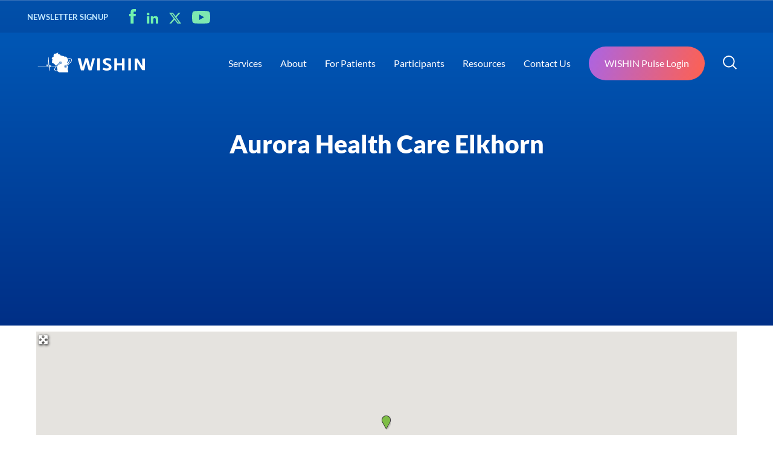

--- FILE ---
content_type: text/html; charset=UTF-8
request_url: https://wishin.org/places/aurora-health-care-elkhorn/
body_size: 37669
content:


<!doctype html>
<html lang="en-US">

<head>
  <meta charset="UTF-8">
  <meta name="viewport" content="width=device-width, initial-scale=1">
  <link rel="profile" href="https://gmpg.org/xfn/11">

  <title>Aurora Health Care Elkhorn - WISHIN</title>
<meta name='robots' content='max-image-preview:large' />
<link rel='dns-prefetch' href='//www.googletagmanager.com' />
<link rel='dns-prefetch' href='//use.fontawesome.com' />
<link rel="alternate" type="application/rss+xml" title="WISHIN &raquo; Feed" href="https://wishin.org/feed/" />
<link rel="alternate" type="application/rss+xml" title="WISHIN &raquo; Comments Feed" href="https://wishin.org/comments/feed/" />
<link rel="alternate" type="application/rss+xml" title="WISHIN &raquo; Aurora Health Care Elkhorn Comments Feed" href="https://wishin.org/places/aurora-health-care-elkhorn/feed/" />
<link rel="alternate" title="oEmbed (JSON)" type="application/json+oembed" href="https://wishin.org/wp-json/oembed/1.0/embed?url=https%3A%2F%2Fwishin.org%2Fplaces%2Faurora-health-care-elkhorn%2F" />
<link rel="alternate" title="oEmbed (XML)" type="text/xml+oembed" href="https://wishin.org/wp-json/oembed/1.0/embed?url=https%3A%2F%2Fwishin.org%2Fplaces%2Faurora-health-care-elkhorn%2F&#038;format=xml" />
<style id='wp-img-auto-sizes-contain-inline-css'>
img:is([sizes=auto i],[sizes^="auto," i]){contain-intrinsic-size:3000px 1500px}
/*# sourceURL=wp-img-auto-sizes-contain-inline-css */
</style>
<style id='wp-emoji-styles-inline-css'>

	img.wp-smiley, img.emoji {
		display: inline !important;
		border: none !important;
		box-shadow: none !important;
		height: 1em !important;
		width: 1em !important;
		margin: 0 0.07em !important;
		vertical-align: -0.1em !important;
		background: none !important;
		padding: 0 !important;
	}
/*# sourceURL=wp-emoji-styles-inline-css */
</style>
<link rel='stylesheet' id='wp-block-library-css' href='https://wishin.org/wp-includes/css/dist/block-library/style.min.css?ver=71036a094aae7c5c93a2d7c861e9712d' media='all' />
<style id='global-styles-inline-css'>
:root{--wp--preset--aspect-ratio--square: 1;--wp--preset--aspect-ratio--4-3: 4/3;--wp--preset--aspect-ratio--3-4: 3/4;--wp--preset--aspect-ratio--3-2: 3/2;--wp--preset--aspect-ratio--2-3: 2/3;--wp--preset--aspect-ratio--16-9: 16/9;--wp--preset--aspect-ratio--9-16: 9/16;--wp--preset--color--black: #000000;--wp--preset--color--cyan-bluish-gray: #abb8c3;--wp--preset--color--white: #ffffff;--wp--preset--color--pale-pink: #f78da7;--wp--preset--color--vivid-red: #cf2e2e;--wp--preset--color--luminous-vivid-orange: #ff6900;--wp--preset--color--luminous-vivid-amber: #fcb900;--wp--preset--color--light-green-cyan: #7bdcb5;--wp--preset--color--vivid-green-cyan: #00d084;--wp--preset--color--pale-cyan-blue: #8ed1fc;--wp--preset--color--vivid-cyan-blue: #0693e3;--wp--preset--color--vivid-purple: #9b51e0;--wp--preset--gradient--vivid-cyan-blue-to-vivid-purple: linear-gradient(135deg,rgb(6,147,227) 0%,rgb(155,81,224) 100%);--wp--preset--gradient--light-green-cyan-to-vivid-green-cyan: linear-gradient(135deg,rgb(122,220,180) 0%,rgb(0,208,130) 100%);--wp--preset--gradient--luminous-vivid-amber-to-luminous-vivid-orange: linear-gradient(135deg,rgb(252,185,0) 0%,rgb(255,105,0) 100%);--wp--preset--gradient--luminous-vivid-orange-to-vivid-red: linear-gradient(135deg,rgb(255,105,0) 0%,rgb(207,46,46) 100%);--wp--preset--gradient--very-light-gray-to-cyan-bluish-gray: linear-gradient(135deg,rgb(238,238,238) 0%,rgb(169,184,195) 100%);--wp--preset--gradient--cool-to-warm-spectrum: linear-gradient(135deg,rgb(74,234,220) 0%,rgb(151,120,209) 20%,rgb(207,42,186) 40%,rgb(238,44,130) 60%,rgb(251,105,98) 80%,rgb(254,248,76) 100%);--wp--preset--gradient--blush-light-purple: linear-gradient(135deg,rgb(255,206,236) 0%,rgb(152,150,240) 100%);--wp--preset--gradient--blush-bordeaux: linear-gradient(135deg,rgb(254,205,165) 0%,rgb(254,45,45) 50%,rgb(107,0,62) 100%);--wp--preset--gradient--luminous-dusk: linear-gradient(135deg,rgb(255,203,112) 0%,rgb(199,81,192) 50%,rgb(65,88,208) 100%);--wp--preset--gradient--pale-ocean: linear-gradient(135deg,rgb(255,245,203) 0%,rgb(182,227,212) 50%,rgb(51,167,181) 100%);--wp--preset--gradient--electric-grass: linear-gradient(135deg,rgb(202,248,128) 0%,rgb(113,206,126) 100%);--wp--preset--gradient--midnight: linear-gradient(135deg,rgb(2,3,129) 0%,rgb(40,116,252) 100%);--wp--preset--font-size--small: 13px;--wp--preset--font-size--medium: 20px;--wp--preset--font-size--large: 36px;--wp--preset--font-size--x-large: 42px;--wp--preset--spacing--20: 0.44rem;--wp--preset--spacing--30: 0.67rem;--wp--preset--spacing--40: 1rem;--wp--preset--spacing--50: 1.5rem;--wp--preset--spacing--60: 2.25rem;--wp--preset--spacing--70: 3.38rem;--wp--preset--spacing--80: 5.06rem;--wp--preset--shadow--natural: 6px 6px 9px rgba(0, 0, 0, 0.2);--wp--preset--shadow--deep: 12px 12px 50px rgba(0, 0, 0, 0.4);--wp--preset--shadow--sharp: 6px 6px 0px rgba(0, 0, 0, 0.2);--wp--preset--shadow--outlined: 6px 6px 0px -3px rgb(255, 255, 255), 6px 6px rgb(0, 0, 0);--wp--preset--shadow--crisp: 6px 6px 0px rgb(0, 0, 0);}:where(.is-layout-flex){gap: 0.5em;}:where(.is-layout-grid){gap: 0.5em;}body .is-layout-flex{display: flex;}.is-layout-flex{flex-wrap: wrap;align-items: center;}.is-layout-flex > :is(*, div){margin: 0;}body .is-layout-grid{display: grid;}.is-layout-grid > :is(*, div){margin: 0;}:where(.wp-block-columns.is-layout-flex){gap: 2em;}:where(.wp-block-columns.is-layout-grid){gap: 2em;}:where(.wp-block-post-template.is-layout-flex){gap: 1.25em;}:where(.wp-block-post-template.is-layout-grid){gap: 1.25em;}.has-black-color{color: var(--wp--preset--color--black) !important;}.has-cyan-bluish-gray-color{color: var(--wp--preset--color--cyan-bluish-gray) !important;}.has-white-color{color: var(--wp--preset--color--white) !important;}.has-pale-pink-color{color: var(--wp--preset--color--pale-pink) !important;}.has-vivid-red-color{color: var(--wp--preset--color--vivid-red) !important;}.has-luminous-vivid-orange-color{color: var(--wp--preset--color--luminous-vivid-orange) !important;}.has-luminous-vivid-amber-color{color: var(--wp--preset--color--luminous-vivid-amber) !important;}.has-light-green-cyan-color{color: var(--wp--preset--color--light-green-cyan) !important;}.has-vivid-green-cyan-color{color: var(--wp--preset--color--vivid-green-cyan) !important;}.has-pale-cyan-blue-color{color: var(--wp--preset--color--pale-cyan-blue) !important;}.has-vivid-cyan-blue-color{color: var(--wp--preset--color--vivid-cyan-blue) !important;}.has-vivid-purple-color{color: var(--wp--preset--color--vivid-purple) !important;}.has-black-background-color{background-color: var(--wp--preset--color--black) !important;}.has-cyan-bluish-gray-background-color{background-color: var(--wp--preset--color--cyan-bluish-gray) !important;}.has-white-background-color{background-color: var(--wp--preset--color--white) !important;}.has-pale-pink-background-color{background-color: var(--wp--preset--color--pale-pink) !important;}.has-vivid-red-background-color{background-color: var(--wp--preset--color--vivid-red) !important;}.has-luminous-vivid-orange-background-color{background-color: var(--wp--preset--color--luminous-vivid-orange) !important;}.has-luminous-vivid-amber-background-color{background-color: var(--wp--preset--color--luminous-vivid-amber) !important;}.has-light-green-cyan-background-color{background-color: var(--wp--preset--color--light-green-cyan) !important;}.has-vivid-green-cyan-background-color{background-color: var(--wp--preset--color--vivid-green-cyan) !important;}.has-pale-cyan-blue-background-color{background-color: var(--wp--preset--color--pale-cyan-blue) !important;}.has-vivid-cyan-blue-background-color{background-color: var(--wp--preset--color--vivid-cyan-blue) !important;}.has-vivid-purple-background-color{background-color: var(--wp--preset--color--vivid-purple) !important;}.has-black-border-color{border-color: var(--wp--preset--color--black) !important;}.has-cyan-bluish-gray-border-color{border-color: var(--wp--preset--color--cyan-bluish-gray) !important;}.has-white-border-color{border-color: var(--wp--preset--color--white) !important;}.has-pale-pink-border-color{border-color: var(--wp--preset--color--pale-pink) !important;}.has-vivid-red-border-color{border-color: var(--wp--preset--color--vivid-red) !important;}.has-luminous-vivid-orange-border-color{border-color: var(--wp--preset--color--luminous-vivid-orange) !important;}.has-luminous-vivid-amber-border-color{border-color: var(--wp--preset--color--luminous-vivid-amber) !important;}.has-light-green-cyan-border-color{border-color: var(--wp--preset--color--light-green-cyan) !important;}.has-vivid-green-cyan-border-color{border-color: var(--wp--preset--color--vivid-green-cyan) !important;}.has-pale-cyan-blue-border-color{border-color: var(--wp--preset--color--pale-cyan-blue) !important;}.has-vivid-cyan-blue-border-color{border-color: var(--wp--preset--color--vivid-cyan-blue) !important;}.has-vivid-purple-border-color{border-color: var(--wp--preset--color--vivid-purple) !important;}.has-vivid-cyan-blue-to-vivid-purple-gradient-background{background: var(--wp--preset--gradient--vivid-cyan-blue-to-vivid-purple) !important;}.has-light-green-cyan-to-vivid-green-cyan-gradient-background{background: var(--wp--preset--gradient--light-green-cyan-to-vivid-green-cyan) !important;}.has-luminous-vivid-amber-to-luminous-vivid-orange-gradient-background{background: var(--wp--preset--gradient--luminous-vivid-amber-to-luminous-vivid-orange) !important;}.has-luminous-vivid-orange-to-vivid-red-gradient-background{background: var(--wp--preset--gradient--luminous-vivid-orange-to-vivid-red) !important;}.has-very-light-gray-to-cyan-bluish-gray-gradient-background{background: var(--wp--preset--gradient--very-light-gray-to-cyan-bluish-gray) !important;}.has-cool-to-warm-spectrum-gradient-background{background: var(--wp--preset--gradient--cool-to-warm-spectrum) !important;}.has-blush-light-purple-gradient-background{background: var(--wp--preset--gradient--blush-light-purple) !important;}.has-blush-bordeaux-gradient-background{background: var(--wp--preset--gradient--blush-bordeaux) !important;}.has-luminous-dusk-gradient-background{background: var(--wp--preset--gradient--luminous-dusk) !important;}.has-pale-ocean-gradient-background{background: var(--wp--preset--gradient--pale-ocean) !important;}.has-electric-grass-gradient-background{background: var(--wp--preset--gradient--electric-grass) !important;}.has-midnight-gradient-background{background: var(--wp--preset--gradient--midnight) !important;}.has-small-font-size{font-size: var(--wp--preset--font-size--small) !important;}.has-medium-font-size{font-size: var(--wp--preset--font-size--medium) !important;}.has-large-font-size{font-size: var(--wp--preset--font-size--large) !important;}.has-x-large-font-size{font-size: var(--wp--preset--font-size--x-large) !important;}
/*# sourceURL=global-styles-inline-css */
</style>

<style id='classic-theme-styles-inline-css'>
/*! This file is auto-generated */
.wp-block-button__link{color:#fff;background-color:#32373c;border-radius:9999px;box-shadow:none;text-decoration:none;padding:calc(.667em + 2px) calc(1.333em + 2px);font-size:1.125em}.wp-block-file__button{background:#32373c;color:#fff;text-decoration:none}
/*# sourceURL=/wp-includes/css/classic-themes.min.css */
</style>
<link rel='stylesheet' id='select2-css' href='https://wishin.org/wp-content/plugins/geodirectory/assets/css/select2/select2.css?ver=2.8.149' media='all' />
<link rel='stylesheet' id='geodir-core-css' href='https://wishin.org/wp-content/plugins/geodirectory/assets/css/gd_core_frontend.css?ver=2.8.149' media='all' />
<link rel='stylesheet' id='geodir-adv-search-css' href='https://wishin.org/wp-content/plugins/geodir_advance_search_filters/assets/css/style.css?ver=2.3.25' media='all' />
<link rel='stylesheet' id='geodir-location-css-css' href='https://wishin.org/wp-content/plugins/geodir_location_manager/assets/css/geodir-location.css?ver=2.3.31' media='all' />
<link rel='stylesheet' id='swiper-css' href='https://wishin.org/wp-content/themes/wishin/assets/css/swiper.min.css?ver=1.0.0' media='all' />
<link rel='stylesheet' id='theme-css' href='https://wishin.org/wp-content/themes/wishin/assets/css/theme.css?ver=71036a094aae7c5c93a2d7c861e9712d' media='all' />
<link rel='stylesheet' id='ayecode-ui-css' href='https://wishin.org/wp-content/plugins/geodirectory/vendor/ayecode/wp-ayecode-ui/assets-v5/css/ayecode-ui-compatibility.css?ver=0.2.42' media='all' />
<style id='ayecode-ui-inline-css'>
body.modal-open #wpadminbar{z-index:999}.embed-responsive-16by9 .fluid-width-video-wrapper{padding:0!important;position:initial}
/*# sourceURL=ayecode-ui-inline-css */
</style>
<link rel='stylesheet' id='font-awesome-css' href='https://use.fontawesome.com/releases/v6.7.2/css/all.css?wpfas=true' media='all' />
<script src="https://wishin.org/wp-includes/js/jquery/jquery.min.js?ver=3.7.1" id="jquery-core-js"></script>
<script id="jquery-core-js-after">
window.gdSetMap = window.gdSetMap || 'google';window.gdLoadMap = window.gdLoadMap || '';
//# sourceURL=jquery-core-js-after
</script>
<script src="https://wishin.org/wp-includes/js/jquery/jquery-migrate.min.js?ver=3.4.1" id="jquery-migrate-js"></script>
<script id="jquery-js-after">
window.gdSetMap = window.gdSetMap || 'google';window.gdLoadMap = window.gdLoadMap || '';
//# sourceURL=jquery-js-after
</script>
<script src="https://wishin.org/wp-content/plugins/geodirectory/vendor/ayecode/wp-ayecode-ui/assets-v5/js/bootstrap.bundle.min.js?ver=0.2.42" id="bootstrap-js-bundle-js"></script>
<script id="bootstrap-js-bundle-js-after">
function aui_init_greedy_nav(){jQuery('nav.greedy').each(function(i,obj){if(jQuery(this).hasClass("being-greedy")){return true}jQuery(this).addClass('navbar-expand');jQuery(this).off('shown.bs.tab').on('shown.bs.tab',function(e){if(jQuery(e.target).closest('.dropdown-menu').hasClass('greedy-links')){jQuery(e.target).closest('.greedy').find('.greedy-btn.dropdown').attr('aria-expanded','false');jQuery(e.target).closest('.greedy-links').removeClass('show').addClass('d-none')}});jQuery(document).off('mousemove','.greedy-btn').on('mousemove','.greedy-btn',function(e){jQuery('.dropdown-menu.greedy-links').removeClass('d-none')});var $vlinks='';var $dDownClass='';var ddItemClass='greedy-nav-item';if(jQuery(this).find('.navbar-nav').length){if(jQuery(this).find('.navbar-nav').hasClass("being-greedy")){return true}$vlinks=jQuery(this).find('.navbar-nav').addClass("being-greedy w-100").removeClass('overflow-hidden')}else if(jQuery(this).find('.nav').length){if(jQuery(this).find('.nav').hasClass("being-greedy")){return true}$vlinks=jQuery(this).find('.nav').addClass("being-greedy w-100").removeClass('overflow-hidden');$dDownClass=' mt-0 p-0 zi-5 ';ddItemClass+=' mt-0 me-0'}else{return false}jQuery($vlinks).append('<li class="nav-item list-unstyled ml-auto greedy-btn d-none dropdown"><button data-bs-toggle="collapse" class="nav-link greedy-nav-link" role="button"><i class="fas fa-ellipsis-h"></i> <span class="greedy-count badge bg-dark rounded-pill"></span></button><ul class="greedy-links dropdown-menu dropdown-menu-end '+$dDownClass+'"></ul></li>');var $hlinks=jQuery(this).find('.greedy-links');var $btn=jQuery(this).find('.greedy-btn');var numOfItems=0;var totalSpace=0;var closingTime=1000;var breakWidths=[];$vlinks.children().outerWidth(function(i,w){totalSpace+=w;numOfItems+=1;breakWidths.push(totalSpace)});var availableSpace,numOfVisibleItems,requiredSpace,buttonSpace,timer;function check(){buttonSpace=$btn.width();availableSpace=$vlinks.width()-10;numOfVisibleItems=$vlinks.children().length;requiredSpace=breakWidths[numOfVisibleItems-1];if(numOfVisibleItems>1&&requiredSpace>availableSpace){var $li=$vlinks.children().last().prev();$li.removeClass('nav-item').addClass(ddItemClass);if(!jQuery($hlinks).children().length){$li.find('.nav-link').addClass('w-100 dropdown-item rounded-0 rounded-bottom')}else{jQuery($hlinks).find('.nav-link').removeClass('rounded-top');$li.find('.nav-link').addClass('w-100 dropdown-item rounded-0 rounded-top')}$li.prependTo($hlinks);numOfVisibleItems-=1;check()}else if(availableSpace>breakWidths[numOfVisibleItems]){$hlinks.children().first().insertBefore($btn);numOfVisibleItems+=1;check()}jQuery($btn).find(".greedy-count").html(numOfItems-numOfVisibleItems);if(numOfVisibleItems===numOfItems){$btn.addClass('d-none')}else $btn.removeClass('d-none')}jQuery(window).on("resize",function(){check()});check()})}function aui_select2_locale(){var aui_select2_params={"i18n_select_state_text":"Select an option\u2026","i18n_no_matches":"No matches found","i18n_ajax_error":"Loading failed","i18n_input_too_short_1":"Please enter 1 or more characters","i18n_input_too_short_n":"Please enter %item% or more characters","i18n_input_too_long_1":"Please delete 1 character","i18n_input_too_long_n":"Please delete %item% characters","i18n_selection_too_long_1":"You can only select 1 item","i18n_selection_too_long_n":"You can only select %item% items","i18n_load_more":"Loading more results\u2026","i18n_searching":"Searching\u2026"};return{theme:"bootstrap-5",width:jQuery(this).data('width')?jQuery(this).data('width'):jQuery(this).hasClass('w-100')?'100%':'style',placeholder:jQuery(this).data('placeholder'),language:{errorLoading:function(){return aui_select2_params.i18n_searching},inputTooLong:function(args){var overChars=args.input.length-args.maximum;if(1===overChars){return aui_select2_params.i18n_input_too_long_1}return aui_select2_params.i18n_input_too_long_n.replace('%item%',overChars)},inputTooShort:function(args){var remainingChars=args.minimum-args.input.length;if(1===remainingChars){return aui_select2_params.i18n_input_too_short_1}return aui_select2_params.i18n_input_too_short_n.replace('%item%',remainingChars)},loadingMore:function(){return aui_select2_params.i18n_load_more},maximumSelected:function(args){if(args.maximum===1){return aui_select2_params.i18n_selection_too_long_1}return aui_select2_params.i18n_selection_too_long_n.replace('%item%',args.maximum)},noResults:function(){return aui_select2_params.i18n_no_matches},searching:function(){return aui_select2_params.i18n_searching}}}}function aui_init_select2(){var select2_args=jQuery.extend({},aui_select2_locale());jQuery("select.aui-select2").each(function(){if(!jQuery(this).hasClass("select2-hidden-accessible")){jQuery(this).select2(select2_args)}})}function aui_time_ago(selector){var aui_timeago_params={"prefix_ago":"","suffix_ago":" ago","prefix_after":"after ","suffix_after":"","seconds":"less than a minute","minute":"about a minute","minutes":"%d minutes","hour":"about an hour","hours":"about %d hours","day":"a day","days":"%d days","month":"about a month","months":"%d months","year":"about a year","years":"%d years"};var templates={prefix:aui_timeago_params.prefix_ago,suffix:aui_timeago_params.suffix_ago,seconds:aui_timeago_params.seconds,minute:aui_timeago_params.minute,minutes:aui_timeago_params.minutes,hour:aui_timeago_params.hour,hours:aui_timeago_params.hours,day:aui_timeago_params.day,days:aui_timeago_params.days,month:aui_timeago_params.month,months:aui_timeago_params.months,year:aui_timeago_params.year,years:aui_timeago_params.years};var template=function(t,n){return templates[t]&&templates[t].replace(/%d/i,Math.abs(Math.round(n)))};var timer=function(time){if(!time)return;time=time.replace(/\.\d+/,"");time=time.replace(/-/,"/").replace(/-/,"/");time=time.replace(/T/," ").replace(/Z/," UTC");time=time.replace(/([\+\-]\d\d)\:?(\d\d)/," $1$2");time=new Date(time*1000||time);var now=new Date();var seconds=((now.getTime()-time)*.001)>>0;var minutes=seconds/60;var hours=minutes/60;var days=hours/24;var years=days/365;return templates.prefix+(seconds<45&&template('seconds',seconds)||seconds<90&&template('minute',1)||minutes<45&&template('minutes',minutes)||minutes<90&&template('hour',1)||hours<24&&template('hours',hours)||hours<42&&template('day',1)||days<30&&template('days',days)||days<45&&template('month',1)||days<365&&template('months',days/30)||years<1.5&&template('year',1)||template('years',years))+templates.suffix};var elements=document.getElementsByClassName(selector);if(selector&&elements&&elements.length){for(var i in elements){var $el=elements[i];if(typeof $el==='object'){$el.innerHTML='<i class="far fa-clock"></i> '+timer($el.getAttribute('title')||$el.getAttribute('datetime'))}}}setTimeout(function(){aui_time_ago(selector)},60000)}function aui_init_tooltips(){jQuery('[data-bs-toggle="tooltip"]').tooltip();jQuery('[data-bs-toggle="popover"]').popover();jQuery('[data-bs-toggle="popover-html"]').popover({html:true,sanitize:false});jQuery('[data-bs-toggle="popover"],[data-bs-toggle="popover-html"]').on('inserted.bs.popover',function(){jQuery('body > .popover').wrapAll("<div class='bsui' />")})}$aui_doing_init_flatpickr=false;function aui_init_flatpickr(){if(typeof jQuery.fn.flatpickr==="function"&&!$aui_doing_init_flatpickr){$aui_doing_init_flatpickr=true;try{flatpickr.localize({weekdays:{shorthand:['Sun','Mon','Tue','Wed','Thu','Fri','Sat'],longhand:['Sun','Mon','Tue','Wed','Thu','Fri','Sat'],},months:{shorthand:['Jan','Feb','Mar','Apr','May','Jun','Jul','Aug','Sep','Oct','Nov','Dec'],longhand:['January','February','March','April','May','June','July','August','September','October','November','December'],},daysInMonth:[31,28,31,30,31,30,31,31,30,31,30,31],firstDayOfWeek:1,ordinal:function(nth){var s=nth%100;if(s>3&&s<21)return"th";switch(s%10){case 1:return"st";case 2:return"nd";case 3:return"rd";default:return"th"}},rangeSeparator:' to ',weekAbbreviation:'Wk',scrollTitle:'Scroll to increment',toggleTitle:'Click to toggle',amPM:['AM','PM'],yearAriaLabel:'Year',hourAriaLabel:'Hour',minuteAriaLabel:'Minute',time_24hr:false})}catch(err){console.log(err.message)}jQuery('input[data-aui-init="flatpickr"]:not(.flatpickr-input)').flatpickr()}$aui_doing_init_flatpickr=false}$aui_doing_init_iconpicker=false;function aui_init_iconpicker(){if(typeof jQuery.fn.iconpicker==="function"&&!$aui_doing_init_iconpicker){$aui_doing_init_iconpicker=true;jQuery('input[data-aui-init="iconpicker"]:not(.iconpicker-input)').iconpicker()}$aui_doing_init_iconpicker=false}function aui_modal_iframe($title,$url,$footer,$dismissible,$class,$dialog_class,$body_class,responsive){if(!$body_class){$body_class='p-0'}var wClass='text-center position-absolute w-100 text-dark overlay overlay-white p-0 m-0 d-flex justify-content-center align-items-center';var wStyle='';var sStyle='';var $body="",sClass="w-100 p-0 m-0";if(responsive){$body+='<div class="embed-responsive embed-responsive-16by9 ratio ratio-16x9">';wClass+=' h-100';sClass+=' embed-responsive-item'}else{wClass+=' vh-100';sClass+=' vh-100';wStyle+=' height: 90vh !important;';sStyle+=' height: 90vh !important;'}$body+='<div class="ac-preview-loading '+wClass+'" style="left:0;top:0;'+wStyle+'"><div class="spinner-border" role="status"></div></div>';$body+='<iframe id="embedModal-iframe" class="'+sClass+'" style="'+sStyle+'" src="" width="100%" height="100%" frameborder="0" allowtransparency="true"></iframe>';if(responsive){$body+='</div>'}$m=aui_modal($title,$body,$footer,$dismissible,$class,$dialog_class,$body_class);const auiModal=document.getElementById('aui-modal');auiModal.addEventListener('shown.bs.modal',function(e){iFrame=jQuery('#embedModal-iframe');jQuery('.ac-preview-loading').removeClass('d-none').addClass('d-flex');iFrame.attr({src:$url});iFrame.load(function(){jQuery('.ac-preview-loading').removeClass('d-flex').addClass('d-none')})});return $m}function aui_modal($title,$body,$footer,$dismissible,$class,$dialog_class,$body_class){if(!$class){$class=''}if(!$dialog_class){$dialog_class=''}if(!$body){$body='<div class="text-center"><div class="spinner-border" role="status"></div></div>'}jQuery('.aui-modal').remove();jQuery('.modal-backdrop').remove();jQuery('body').css({overflow:'','padding-right':''});var $modal='';$modal+='<div id="aui-modal" class="modal aui-modal fade shadow bsui '+$class+'" tabindex="-1">'+'<div class="modal-dialog modal-dialog-centered '+$dialog_class+'">'+'<div class="modal-content border-0 shadow">';if($title){$modal+='<div class="modal-header">'+'<h5 class="modal-title">'+$title+'</h5>';if($dismissible){$modal+='<button type="button" class="btn-close" data-bs-dismiss="modal" aria-label="Close">'+'</button>'}$modal+='</div>'}$modal+='<div class="modal-body '+$body_class+'">'+$body+'</div>';if($footer){$modal+='<div class="modal-footer">'+$footer+'</div>'}$modal+='</div>'+'</div>'+'</div>';jQuery('body').append($modal);const ayeModal=new bootstrap.Modal('.aui-modal',{});ayeModal.show()}function aui_conditional_fields(form){jQuery(form).find(".aui-conditional-field").each(function(){var $element_require=jQuery(this).data('element-require');if($element_require){$element_require=$element_require.replace("&#039;","'");$element_require=$element_require.replace("&quot;",'"');if(aui_check_form_condition($element_require,form)){jQuery(this).removeClass('d-none')}else{jQuery(this).addClass('d-none')}}})}function aui_check_form_condition(condition,form){if(form){condition=condition.replace(/\(form\)/g,"('"+form+"')")}return new Function("return "+condition+";")()}jQuery.fn.aui_isOnScreen=function(){var win=jQuery(window);var viewport={top:win.scrollTop(),left:win.scrollLeft()};viewport.right=viewport.left+win.width();viewport.bottom=viewport.top+win.height();var bounds=this.offset();bounds.right=bounds.left+this.outerWidth();bounds.bottom=bounds.top+this.outerHeight();return(!(viewport.right<bounds.left||viewport.left>bounds.right||viewport.bottom<bounds.top||viewport.top>bounds.bottom))};function aui_carousel_maybe_show_multiple_items($carousel){var $items={};var $item_count=0;if(!jQuery($carousel).find('.carousel-inner-original').length){jQuery($carousel).append('<div class="carousel-inner-original d-none">'+jQuery($carousel).find('.carousel-inner').html().replaceAll('carousel-item','not-carousel-item')+'</div>')}jQuery($carousel).find('.carousel-inner-original .not-carousel-item').each(function(){$items[$item_count]=jQuery(this).html();$item_count++});if(!$item_count){return}if(jQuery(window).width()<=576){if(jQuery($carousel).find('.carousel-inner').hasClass('aui-multiple-items')&&jQuery($carousel).find('.carousel-inner-original').length){jQuery($carousel).find('.carousel-inner').removeClass('aui-multiple-items').html(jQuery($carousel).find('.carousel-inner-original').html().replaceAll('not-carousel-item','carousel-item'));jQuery($carousel).find(".carousel-indicators li").removeClass("d-none")}}else{var $md_count=jQuery($carousel).data('limit_show');var $md_cols_count=jQuery($carousel).data('cols_show');var $new_items='';var $new_items_count=0;var $new_item_count=0;var $closed=true;Object.keys($items).forEach(function(key,index){if(index!=0&&Number.isInteger(index/$md_count)){$new_items+='</div></div>';$closed=true}if(index==0||Number.isInteger(index/$md_count)){$row_cols_class=$md_cols_count?' g-lg-4 g-3 row-cols-1 row-cols-lg-'+$md_cols_count:'';$active=index==0?'active':'';$new_items+='<div class="carousel-item '+$active+'"><div class="row'+$row_cols_class+' ">';$closed=false;$new_items_count++;$new_item_count=0}$new_items+='<div class="col ">'+$items[index]+'</div>';$new_item_count++});if(!$closed){if($md_count-$new_item_count>0){$placeholder_count=$md_count-$new_item_count;while($placeholder_count>0){$new_items+='<div class="col "></div>';$placeholder_count--}}$new_items+='</div></div>'}jQuery($carousel).find('.carousel-inner').addClass('aui-multiple-items').html($new_items);jQuery($carousel).find('.carousel-item.active img').each(function(){if(real_srcset=jQuery(this).attr("data-srcset")){if(!jQuery(this).attr("srcset"))jQuery(this).attr("srcset",real_srcset)}if(real_src=jQuery(this).attr("data-src")){if(!jQuery(this).attr("srcset"))jQuery(this).attr("src",real_src)}});$hide_count=$new_items_count-1;jQuery($carousel).find(".carousel-indicators li:gt("+$hide_count+")").addClass("d-none")}jQuery(window).trigger("aui_carousel_multiple")}function aui_init_carousel_multiple_items(){jQuery(window).on("resize",function(){jQuery('.carousel-multiple-items').each(function(){aui_carousel_maybe_show_multiple_items(this)})});jQuery('.carousel-multiple-items').each(function(){aui_carousel_maybe_show_multiple_items(this)})}function init_nav_sub_menus(){jQuery('.navbar-multi-sub-menus').each(function(i,obj){if(jQuery(this).hasClass("has-sub-sub-menus")){return true}jQuery(this).addClass('has-sub-sub-menus');jQuery(this).find('.dropdown-menu a.dropdown-toggle').on('click',function(e){var $el=jQuery(this);$el.toggleClass('active-dropdown');var $parent=jQuery(this).offsetParent(".dropdown-menu");if(!jQuery(this).next().hasClass('show')){jQuery(this).parents('.dropdown-menu').first().find('.show').removeClass("show")}var $subMenu=jQuery(this).next(".dropdown-menu");$subMenu.toggleClass('show');jQuery(this).parent("li").toggleClass('show');jQuery(this).parents('li.nav-item.dropdown.show').on('hidden.bs.dropdown',function(e){jQuery('.dropdown-menu .show').removeClass("show");$el.removeClass('active-dropdown')});if(!$parent.parent().hasClass('navbar-nav')){$el.next().addClass('position-relative border-top border-bottom')}return false})})}function aui_lightbox_embed($link,ele){ele.preventDefault();jQuery('.aui-carousel-modal').remove();var $modal='<div class="modal fade aui-carousel-modal bsui" id="aui-carousel-modal" tabindex="-1" role="dialog" aria-labelledby="aui-modal-title" aria-hidden="true"><div class="modal-dialog modal-dialog-centered modal-xl mw-100"><div class="modal-content bg-transparent border-0 shadow-none"><div class="modal-header"><h5 class="modal-title" id="aui-modal-title"></h5></div><div class="modal-body text-center"><i class="fas fa-circle-notch fa-spin fa-3x"></i></div></div></div></div>';jQuery('body').append($modal);const ayeModal=new bootstrap.Modal('.aui-carousel-modal',{});const myModalEl=document.getElementById('aui-carousel-modal');myModalEl.addEventListener('hidden.bs.modal',event=>{jQuery(".aui-carousel-modal iframe").attr('src','')});jQuery('.aui-carousel-modal').on('shown.bs.modal',function(e){jQuery('.aui-carousel-modal .carousel-item.active').find('iframe').each(function(){var $iframe=jQuery(this);$iframe.parent().find('.ac-preview-loading').removeClass('d-none').addClass('d-flex');if(!$iframe.attr('src')&&$iframe.data('src')){$iframe.attr('src',$iframe.data('src'))}$iframe.on('load',function(){setTimeout(function(){$iframe.parent().find('.ac-preview-loading').removeClass('d-flex').addClass('d-none')},1250)})})});$container=jQuery($link).closest('.aui-gallery');$clicked_href=jQuery($link).attr('href');$images=[];$container.find('.aui-lightbox-image, .aui-lightbox-iframe').each(function(){var a=this;var href=jQuery(a).attr('href');if(href){$images.push(href)}});if($images.length){var $carousel='<div id="aui-embed-slider-modal" class="carousel slide" >';if($images.length>1){$i=0;$carousel+='<ol class="carousel-indicators position-fixed">';$container.find('.aui-lightbox-image, .aui-lightbox-iframe').each(function(){$active=$clicked_href==jQuery(this).attr('href')?'active':'';$carousel+='<li data-bs-target="#aui-embed-slider-modal" data-bs-slide-to="'+$i+'" class="'+$active+'"></li>';$i++});$carousel+='</ol>'}$i=0;$rtl_class='justify-content-start';$carousel+='<div class="carousel-inner d-flex align-items-center '+$rtl_class+'">';$container.find('.aui-lightbox-image').each(function(){var a=this;var href=jQuery(a).attr('href');$active=$clicked_href==jQuery(this).attr('href')?'active':'';$carousel+='<div class="carousel-item '+$active+'"><div>';var css_height=window.innerWidth>window.innerHeight?'90vh':'auto';var srcset=jQuery(a).find('img').attr('srcset');var sizes='';if(srcset){var sources=srcset.split(',').map(s=>{var parts=s.trim().split(' ');return{width:parseInt(parts[1].replace('w','')),descriptor:parts[1].replace('w','px')}}).sort((a,b)=>b.width-a.width);sizes=sources.map((source,index,array)=>{if(index===0){return `${source.descriptor}`}else{return `(max-width:${source.width-1}px)${array[index-1].descriptor}`}}).reverse().join(', ')}var img=href?jQuery(a).find('img').clone().attr('src',href).attr('sizes',sizes).removeClass().addClass('mx-auto d-block w-auto rounded').css({'max-height':css_height,'max-width':'98%'}).get(0).outerHTML:jQuery(a).find('img').clone().removeClass().addClass('mx-auto d-block w-auto rounded').css({'max-height':css_height,'max-width':'98%'}).get(0).outerHTML;$carousel+=img;if(jQuery(a).parent().find('.carousel-caption').length){$carousel+=jQuery(a).parent().find('.carousel-caption').clone().removeClass('sr-only visually-hidden').get(0).outerHTML}else if(jQuery(a).parent().find('.figure-caption').length){$carousel+=jQuery(a).parent().find('.figure-caption').clone().removeClass('sr-only visually-hidden').addClass('carousel-caption').get(0).outerHTML}$carousel+='</div></div>';$i++});$container.find('.aui-lightbox-iframe').each(function(){var a=this;var css_height=window.innerWidth>window.innerHeight?'90vh;':'auto;';var styleWidth=$images.length>1?'max-width:70%;':'';$active=$clicked_href==jQuery(this).attr('href')?'active':'';$carousel+='<div class="carousel-item '+$active+'"><div class="modal-xl mx-auto ratio ratio-16x9" style="max-height:'+css_height+styleWidth+'">';var url=jQuery(a).attr('href');var iframe='<div class="ac-preview-loading text-light d-none" style="left:0;top:0;height:'+css_height+'"><div class="spinner-border m-auto" role="status"></div></div>';iframe+='<iframe class="aui-carousel-iframe" style="height:'+css_height+'" src="" data-src="'+url+'?rel=0&amp;showinfo=0&amp;modestbranding=1&amp;autoplay=1" allow="autoplay"></iframe>';var img=iframe;$carousel+=img;$carousel+='</div></div>';$i++});$carousel+='</div>';if($images.length>1){$carousel+='<a class="carousel-control-prev" href="#aui-embed-slider-modal" role="button" data-bs-slide="prev">';$carousel+='<span class="carousel-control-prev-icon" aria-hidden="true"></span>';$carousel+=' <a class="carousel-control-next" href="#aui-embed-slider-modal" role="button" data-bs-slide="next">';$carousel+='<span class="carousel-control-next-icon" aria-hidden="true"></span>';$carousel+='</a>'}$carousel+='</div>';var $close='<button type="button" class="btn-close btn-close-white text-end position-fixed" style="right: 20px;top: 10px; z-index: 1055;" data-bs-dismiss="modal" aria-label="Close"></button>';jQuery('.aui-carousel-modal .modal-content').html($carousel).prepend($close);ayeModal.show();try{if('ontouchstart'in document.documentElement||navigator.maxTouchPoints>0){let _bsC=new bootstrap.Carousel('#aui-embed-slider-modal')}}catch(err){}}}function aui_init_lightbox_embed(){jQuery('.aui-lightbox-image, .aui-lightbox-iframe').off('click').on("click",function(ele){aui_lightbox_embed(this,ele)})}function aui_init_modal_iframe(){jQuery('.aui-has-embed, [data-aui-embed="iframe"]').each(function(e){if(!jQuery(this).hasClass('aui-modal-iframed')&&jQuery(this).data('embed-url')){jQuery(this).addClass('aui-modal-iframed');jQuery(this).on("click",function(e1){aui_modal_iframe('',jQuery(this).data('embed-url'),'',true,'','modal-lg','aui-modal-iframe p-0',true);return false})}})}$aui_doing_toast=false;function aui_toast($id,$type,$title,$title_small,$body,$time,$can_close){if($aui_doing_toast){setTimeout(function(){aui_toast($id,$type,$title,$title_small,$body,$time,$can_close)},500);return}$aui_doing_toast=true;if($can_close==null){$can_close=false}if($time==''||$time==null){$time=3000}if(document.getElementById($id)){jQuery('#'+$id).toast('show');setTimeout(function(){$aui_doing_toast=false},500);return}var uniqid=Date.now();if($id){uniqid=$id}$op="";$tClass='';$thClass='';$icon="";if($type=='success'){$op="opacity:.92;";$tClass='alert bg-success w-auto';$thClass='bg-transparent border-0 text-white';$icon="<div class='h5 m-0 p-0'><i class='fas fa-check-circle me-2'></i></div>"}else if($type=='error'||$type=='danger'){$op="opacity:.92;";$tClass='alert bg-danger  w-auto';$thClass='bg-transparent border-0 text-white';$icon="<div class='h5 m-0 p-0'><i class='far fa-times-circle me-2'></i></div>"}else if($type=='info'){$op="opacity:.92;";$tClass='alert bg-info  w-auto';$thClass='bg-transparent border-0 text-white';$icon="<div class='h5 m-0 p-0'><i class='fas fa-info-circle me-2'></i></div>"}else if($type=='warning'){$op="opacity:.92;";$tClass='alert bg-warning  w-auto';$thClass='bg-transparent border-0 text-dark';$icon="<div class='h5 m-0 p-0'><i class='fas fa-exclamation-triangle me-2'></i></div>"}if(!document.getElementById("aui-toasts")){jQuery('body').append('<div class="bsui" id="aui-toasts"><div class="position-fixed aui-toast-bottom-right pr-3 pe-3 mb-1" style="z-index: 500000;right: 0;bottom: 0;'+$op+'"></div></div>')}$toast='<div id="'+uniqid+'" class="toast fade hide shadow hover-shadow '+$tClass+'" style="" role="alert" aria-live="assertive" aria-atomic="true" data-bs-delay="'+$time+'">';if($type||$title||$title_small){$toast+='<div class="toast-header '+$thClass+'">';if($icon){$toast+=$icon}if($title){$toast+='<strong class="me-auto">'+$title+'</strong>'}if($title_small){$toast+='<small>'+$title_small+'</small>'}if($can_close){$toast+='<button type="button" class="ms-2 mb-1 btn-close" data-bs-dismiss="toast" aria-label="Close"></button>'}$toast+='</div>'}if($body){$toast+='<div class="toast-body">'+$body+'</div>'}$toast+='</div>';jQuery('.aui-toast-bottom-right').prepend($toast);jQuery('#'+uniqid).toast('show');setTimeout(function(){$aui_doing_toast=false},500)}function aui_init_counters(){const animNum=(EL)=>{if(EL._isAnimated)return;EL._isAnimated=true;let end=EL.dataset.auiend;let start=EL.dataset.auistart;let duration=EL.dataset.auiduration?EL.dataset.auiduration:2000;let seperator=EL.dataset.auisep?EL.dataset.auisep:'';jQuery(EL).prop('Counter',start).animate({Counter:end},{duration:Math.abs(duration),easing:'swing',step:function(now){const text=seperator?(Math.ceil(now)).toLocaleString('en-US'):Math.ceil(now);const html=seperator?text.split(",").map(n=>`<span class="count">${n}</span>`).join(","):text;if(seperator&&seperator!=','){html.replace(',',seperator)}jQuery(this).html(html)}})};const inViewport=(entries,observer)=>{entries.forEach(entry=>{if(entry.isIntersecting)animNum(entry.target)})};jQuery("[data-auicounter]").each((i,EL)=>{const observer=new IntersectionObserver(inViewport);observer.observe(EL)})}function aui_init(){aui_init_counters();init_nav_sub_menus();aui_init_tooltips();aui_init_select2();aui_init_flatpickr();aui_init_iconpicker();aui_init_greedy_nav();aui_time_ago('timeago');aui_init_carousel_multiple_items();aui_init_lightbox_embed();aui_init_modal_iframe()}jQuery(window).on("load",function(){aui_init()});jQuery(function($){var ua=navigator.userAgent.toLowerCase();var isiOS=ua.match(/(iphone|ipod|ipad)/);if(isiOS){var pS=0;pM=parseFloat($('body').css('marginTop'));$(document).on('show.bs.modal',function(){pS=window.scrollY;$('body').css({marginTop:-pS,overflow:'hidden',position:'fixed',})}).on('hidden.bs.modal',function(){$('body').css({marginTop:pM,overflow:'visible',position:'inherit',});window.scrollTo(0,pS)})}$(document).on('slide.bs.carousel',function(el){var $_modal=$(el.relatedTarget).closest('.aui-carousel-modal:visible').length?$(el.relatedTarget).closest('.aui-carousel-modal:visible'):'';if($_modal&&$_modal.find('.carousel-item iframe.aui-carousel-iframe').length){$_modal.find('.carousel-item.active iframe.aui-carousel-iframe').each(function(){if($(this).attr('src')){$(this).data('src',$(this).attr('src'));$(this).attr('src','')}});if($(el.relatedTarget).find('iframe.aui-carousel-iframe').length){$(el.relatedTarget).find('.ac-preview-loading').removeClass('d-none').addClass('d-flex');var $cIframe=$(el.relatedTarget).find('iframe.aui-carousel-iframe');if(!$cIframe.attr('src')&&$cIframe.data('src')){$cIframe.attr('src',$cIframe.data('src'))}$cIframe.on('load',function(){setTimeout(function(){$_modal.find('.ac-preview-loading').removeClass('d-flex').addClass('d-none')},1250)})}}})});var aui_confirm=function(message,okButtonText,cancelButtonText,isDelete,large){okButtonText=okButtonText||'Yes';cancelButtonText=cancelButtonText||'Cancel';message=message||'Are you sure?';sizeClass=large?'':'modal-sm';btnClass=isDelete?'btn-danger':'btn-primary';deferred=jQuery.Deferred();var $body="";$body+="<h3 class='h4 py-3 text-center text-dark'>"+message+"</h3>";$body+="<div class='d-flex'>";$body+="<button class='btn btn-outline-secondary w-50 btn-round' data-bs-dismiss='modal'  onclick='deferred.resolve(false);'>"+cancelButtonText+"</button>";$body+="<button class='btn "+btnClass+" ms-2 w-50 btn-round' data-bs-dismiss='modal'  onclick='deferred.resolve(true);'>"+okButtonText+"</button>";$body+="</div>";$modal=aui_modal('',$body,'',false,'',sizeClass);return deferred.promise()};function aui_flip_color_scheme_on_scroll($value,$iframe){if(!$value)$value=window.scrollY;var navbar=$iframe?$iframe.querySelector('.color-scheme-flip-on-scroll'):document.querySelector('.color-scheme-flip-on-scroll');if(navbar==null)return;let cs_original=navbar.dataset.cso;let cs_scroll=navbar.dataset.css;if(!cs_scroll&&!cs_original){if(navbar.classList.contains('navbar-light')){cs_original='navbar-light';cs_scroll='navbar-dark'}else if(navbar.classList.contains('navbar-dark')){cs_original='navbar-dark';cs_scroll='navbar-light'}navbar.dataset.cso=cs_original;navbar.dataset.css=cs_scroll}if($value>0||navbar.classList.contains('nav-menu-open')){navbar.classList.remove(cs_original);navbar.classList.add(cs_scroll)}else{navbar.classList.remove(cs_scroll);navbar.classList.add(cs_original)}}window.onscroll=function(){aui_set_data_scroll();aui_flip_color_scheme_on_scroll()};function aui_set_data_scroll(){document.documentElement.dataset.scroll=window.scrollY}aui_set_data_scroll();aui_flip_color_scheme_on_scroll();
//# sourceURL=bootstrap-js-bundle-js-after
</script>
<script id="geodir-js-extra">
var geodir_params = {"siteurl":"https://wishin.org","plugin_url":"https://wishin.org/wp-content/plugins/geodirectory","ajax_url":"https://wishin.org/wp-admin/admin-ajax.php","gd_ajax_url":"https://wishin.org/wp-admin/admin-ajax.php?gd-ajax=1","has_gd_ajax":"1","gd_modal":"0","is_rtl":"","basic_nonce":"af4a607e7e","text_add_fav":"Add to Favorites","text_fav":"Favorite","text_remove_fav":"Remove from Favorites","text_unfav":"Unfavorite","icon_fav":"fas fa-heart","icon_unfav":"fas fa-heart","api_url":"https://wishin.org/wp-json/geodir/v2/","location_base_url":"https://wishin.org/?page_id=825/","location_url":"https://wishin.org/?page_id=825/wisconsin/elkhorn","search_base_url":"https://wishin.org/participant-map/map-search/","custom_field_not_blank_var":"Field label must not be blank","custom_field_not_special_char":"Please do not use special character and spaces in field key Variable Name.","custom_field_unique_name":"Field key must be unique.","custom_field_delete":"Are you sure you wish to delete this field?","custom_field_delete_children":"You must move or remove child elements first.","tax_meta_class_succ_del_msg":"File has been successfully deleted.","tax_meta_class_not_permission_to_del_msg":"You do NOT have permission to delete this file.","tax_meta_class_order_save_msg":"Order saved!","tax_meta_class_not_permission_record_img_msg":"You do not have permission to reorder images.","address_not_found_on_map_msg":"Address not found for:","my_place_listing_del":"Are you sure you wish to delete this listing?","confirmPostAuthorAction":"Are you sure you wish to perform this action?","my_main_listing_del":"Deleting the main listing of a franchise will turn all franchises in regular listings. Are you sure wish to delete this main listing?","rating_error_msg":"Error : please retry","listing_url_prefix_msg":"Please enter listing url prefix","invalid_listing_prefix_msg":"Invalid character in listing url prefix","location_url_prefix_msg":"Please enter location url prefix","invalid_location_prefix_msg":"Invalid character in location url prefix","location_and_cat_url_separator_msg":"Please enter location and category url separator","invalid_char_and_cat_url_separator_msg":"Invalid character in location and category url separator","listing_det_url_separator_msg":"Please enter listing detail url separator","invalid_char_listing_det_url_separator_msg":"Invalid character in listing detail url separator","loading_listing_error_favorite":"Error loading listing.","field_id_required":"This field is required.","valid_email_address_msg":"Please enter valid email address.","default_marker_icon":"https://wishin.org/wp-content/plugins/geodirectory/assets/images/pin.png","default_marker_w":"50","default_marker_h":"50","latitude_error_msg":"A numeric value is required. Please make sure you have either dragged the marker or clicked the button: Set Address On Map","longgitude_error_msg":"A numeric value is required. Please make sure you have either dragged the marker or clicked the button: Set Address On Map","gd_cmt_btn_post_reply":"Post Reply","gd_cmt_btn_reply_text":"Reply text","gd_cmt_btn_post_review":"Post Review","gd_cmt_btn_review_text":"Review text","gd_cmt_err_no_rating":"Please select star rating, you can't leave a review without stars.","err_max_file_size":"File size error : You tried to upload a file over %s","err_file_upload_limit":"You have reached your upload limit of %s files.","err_pkg_upload_limit":"You may only upload %s files with this package, please try again.","action_remove":"Remove","txt_all_files":"Allowed files","err_file_type":"File type error. Allowed file types: %s","gd_allowed_img_types":"jpg,jpe,jpeg,gif,png,bmp,ico,webp,avif","txt_form_wait":"Wait...","txt_form_searching":"Searching...","txt_form_my_location":"My Location","txt_near_my_location":"Near: My Location","rating_type":"fa","reviewrating":"","multirating":"","map_name":"google","osmStart":"Start","osmVia":"Via {viaNumber}","osmEnd":"Enter Your Location","osmPressEnter":"Press Enter key to search","geoMyLocation":"My Location","geoErrUNKNOWN_ERROR":"Unable to find your location","geoErrPERMISSION_DENINED":"Permission denied in finding your location","geoErrPOSITION_UNAVAILABLE":"Your location is currently unknown","geoErrBREAK":"Attempt to find location took too long","geoErrDEFAULT":"Location detection not supported in browser","i18n_set_as_default":"Set as default","i18n_no_matches":"No matches found","i18n_ajax_error":"Loading failed","i18n_input_too_short_1":"Please enter 1 or more characters","i18n_input_too_short_n":"Please enter %item% or more characters","i18n_input_too_long_1":"Please delete 1 character","i18n_input_too_long_n":"Please delete %item% characters","i18n_selection_too_long_1":"You can only select 1 item","i18n_selection_too_long_n":"You can only select %item% items","i18n_load_more":"Loading more results\u2026","i18n_searching":"Searching\u2026","txt_choose_image":"Choose an image","txt_use_image":"Use image","img_spacer":"https://wishin.org/wp-content/plugins/geodirectory/assets/images/media-button-image.gif","txt_post_review":"Post Review","txt_post_reply":"Post reply","txt_leave_a_review":"Leave a Review","txt_leave_a_reply":"Leave a reply","txt_reply_text":"Reply text","txt_review_text":"Review text","txt_read_more":"Read more","txt_about_listing":"about this listing","txt_open_now":"Open now","txt_closed_now":"Closed now","txt_closed_today":"Closed today","txt_closed":"Closed","txt_single_use":"This field is single use only and is already being used.","txt_page_settings":"Page selections should not be the same, please correct the issue to continue.","txt_save_other_setting":"Please save the current setting before adding a new one.","txt_previous":"Previous","txt_next":"Next","txt_lose_changes":"You may lose changes if you navigate away now!","txt_are_you_sure":"Are you sure?","txt_saving":"Saving...","txt_saved":"Saved","txt_order_saved":"Order saved","txt_preview":"Preview","txt_edit":"Edit","txt_delete":"Delete","txt_cancel":"Cancel","txt_confirm":"Confirm","txt_continue":"Continue","txt_yes":"Yes","txt_deleted":"Deleted","txt_google_key_error":"Google API key Error","txt_documentation":"Documentation","txt_google_key_verifying":"Verifying API Key","txt_google_key_enable_billing":"Enable Billing","txt_google_key_error_project":"Key invalid, you might have entered the project number instead of the API key","txt_google_key_error_invalid":"Key invalid, please double check you have entered it correctly","txt_google_key_error_referer":"This URL is not allowed for this API Key","txt_google_key_error_billing":"You must enable billing on your Google account.","txt_google_key_error_brave":"Brave browser shield will block this check and return a false positive","confirm_new_wp_template":"Are you sure want to create a new template to customize?","gmt_offset":"-6:00","timezone_string":"America/Chicago","autosave":"10000","search_users_nonce":"ea2ea0d204","google_api_key":"AIzaSyDzqv29oWv1dyCojlFMI1NyfNxXJC1gyAU","mapLanguage":"en","osmRouteLanguage":"en","markerAnimation":"bounce","confirm_set_location":"Would you like to manually set your location?","confirm_lbl_error":"ERROR:","label_title":"Title","label_caption":"Caption","button_set":"Set","BH_altTimeFormat":"h:mm tt","splitUK":"0","time_ago":{"prefix_ago":"","suffix_ago":" ago","prefix_after":"after ","suffix_after":"","seconds":"less than a minute","minute":"about a minute","minutes":"%d minutes","hour":"about an hour","hours":"about %d hours","day":"a day","days":"%d days","month":"about a month","months":"%d months","year":"about a year","years":"%d years"},"resize_marker":"","marker_max_width":"50","marker_max_height":"50","hasAjaxSearch":"","marker_cluster_size":"30","marker_cluster_zoom":"15","imagePath":"https://wishin.org/wp-content/plugins/geodir_marker_cluster/assets/images/m"};
//# sourceURL=geodir-js-extra
</script>
<script src="https://wishin.org/wp-content/plugins/geodirectory/assets/js/geodirectory.min.js?ver=2.8.149" id="geodir-js"></script>
<script id="geodir-js-after">
document.addEventListener("DOMContentLoaded",function(){geodir_search_setup_advance_search();jQuery("body").on("geodir_setup_search_form",function(){geodir_search_setup_advance_search()});if(jQuery('.geodir-search-container form').length){geodir_search_setup_searched_filters()}if(jQuery('.geodir-search-container select[name="sopen_now"]').length){setInterval(function(e){geodir_search_refresh_open_now_times()},60000);geodir_search_refresh_open_now_times()}if(!window.gdAsBtnText){window.gdAsBtnText=jQuery('.geodir_submit_search').html();window.gdAsBtnTitle=jQuery('.geodir_submit_search').data('title')}jQuery(document).on("click",".geodir-clear-filters",function(e){window.isClearFilters=true;jQuery('.gd-adv-search-labels .gd-adv-search-label').each(function(e){if(!jQuery(this).hasClass('geodir-clear-filters')){jQuery(this).trigger('click')}});window.isClearFilters=false;geodir_search_trigger_submit()})});function geodir_search_setup_advance_search(){jQuery('.geodir-search-container.geodir-advance-search-searched').each(function(){var $el=this;if(jQuery($el).attr('data-show-adv')=='search'){jQuery('.geodir-show-filters',$el).trigger('click')}});jQuery('.geodir-more-filters','.geodir-filter-container').each(function(){var $cont=this;var $form=jQuery($cont).closest('form');var $adv_show=jQuery($form).closest('.geodir-search-container').attr('data-show-adv');if($adv_show=='always'&&typeof jQuery('.geodir-show-filters',$form).html()!='undefined'){jQuery('.geodir-show-filters',$form).remove();if(!jQuery('.geodir-more-filters',$form).is(":visible")){jQuery('.geodir-more-filters',$form).slideToggle(500)}}})}function geodir_search_setup_searched_filters(){jQuery(document).on('click','.gd-adv-search-labels .gd-adv-search-label',function(e){if(!jQuery(this).hasClass('geodir-clear-filters')){var $this=jQuery(this),$form,name,to_name;name=$this.data('name');to_name=$this.data('names');if((typeof name!='undefined'&&name)||$this.hasClass('gd-adv-search-near')){jQuery('.geodir-search-container form').each(function(){$form=jQuery(this);if($this.hasClass('gd-adv-search-near')){name='snear';jQuery('.sgeo_lat,.sgeo_lon,.geodir-location-search-type',$form).val('');jQuery('.geodir-location-search-type',$form).attr('name','')}if(jQuery('[name="'+name+'"]',$form).closest('.gd-search-has-date').length){jQuery('[name="'+name+'"]',$form).closest('.gd-search-has-date').find('input').each(function(){geodir_search_deselect(jQuery(this))})}else{geodir_search_deselect(jQuery('[name="'+name+'"]',$form));if(typeof to_name!='undefined'&&to_name){geodir_search_deselect(jQuery('[name="'+to_name+'"]',$form))}if((name=='snear'||name=='dist')&&jQuery('.geodir-distance-popover',$form).length){if(jQuery('[name="_unit"]',$form).length){jQuery('[name="dist"]',$form).remove();var $btn=jQuery('.geodir-distance-show',$form);$btn.removeClass('btn-primary').addClass('btn-secondary');jQuery('.-gd-icon',$btn).removeClass('d-none');jQuery('.-gd-range',$btn).addClass('d-none')}}}});if(!window.isClearFilters){$form=jQuery('.geodir-search-container form');if($form.length>1){$form=jQuery('.geodir-current-form:visible').length?jQuery('.geodir-current-form:visible:first'):jQuery('.geodir-search-container:visible:first form')}geodir_search_trigger_submit($form)}}$this.remove()}})}function geodir_search_refresh_open_now_times(){jQuery('.geodir-search-container select[name="sopen_now"]').each(function(){geodir_search_refresh_open_now_time(jQuery(this))})}function geodir_search_refresh_open_now_time($this){var $option=$this.find('option[value="now"]'),label,value,d,date_now,time,$label,open_now_format=geodir_search_params.open_now_format;if($option.length&&open_now_format){if($option.data('bkp-text')){label=$option.data('bkp-text')}else{label=$option.text();$option.attr('data-bkp-text',label)}d=new Date();date_now=d.getFullYear()+'-'+(("0"+(d.getMonth()+1)).slice(-2))+'-'+(("0"+(d.getDate())).slice(-2))+'T'+(("0"+(d.getHours())).slice(-2))+':'+(("0"+(d.getMinutes())).slice(-2))+':'+(("0"+(d.getSeconds())).slice(-2));time=geodir_search_format_time(d);open_now=geodir_search_params.open_now_format;open_now=open_now.replace("{label}",label);open_now=open_now.replace("{time}",time);$option.text(open_now);$option.closest('select').data('date-now',date_now);$label=jQuery('.gd-adv-search-open_now .gd-adv-search-label-t');if(jQuery('.gd-adv-search-open_now').length&&jQuery('.gd-adv-search-open_now').data('value')=='now'){if($label.data('bkp-text')){label=$label.data('bkp-text')}else{label=$label.text();$label.attr('data-bkp-text',label)}open_now=geodir_search_params.open_now_format;open_now=open_now.replace("{label}",label);open_now=open_now.replace("{time}",time);$label.text(open_now)}}}function geodir_search_format_time(d){var format=geodir_search_params.time_format,am_pm=eval(geodir_search_params.am_pm),hours,aL,aU;hours=d.getHours();if(hours<12){aL=0;aU=1}else{hours=hours>12?hours-12:hours;aL=2;aU=3}time=format.replace("g",hours);time=time.replace("G",(d.getHours()));time=time.replace("h",("0"+hours).slice(-2));time=time.replace("H",("0"+(d.getHours())).slice(-2));time=time.replace("i",("0"+(d.getMinutes())).slice(-2));time=time.replace("s",'');time=time.replace("a",am_pm[aL]);time=time.replace("A",am_pm[aU]);return time}function geodir_search_deselect(el){var fType=jQuery(el).prop('type');switch(fType){case'checkbox':case'radio':jQuery(el).prop('checked',false);jQuery(el).trigger('gdclear');break;default:jQuery(el).val('');jQuery(el).trigger('gdclear');break}}function geodir_search_trigger_submit($form){if(!$form){$form=jQuery('.geodir-current-form').length?jQuery('.geodir-current-form'):jQuery('form[name="geodir-listing-search"]')}if($form.data('show')=='advanced'){if(jQuery('form.geodir-search-show-all:visible').length){$form=jQuery('form.geodir-search-show-all')}else if(jQuery('form.geodir-search-show-main:visible').length){$form=jQuery('form.geodir-search-show-main')}else if(jQuery('[name="geodir_search"]').closest('form:visible').length){$form=jQuery('[name="geodir_search"]').closest('form')}}geodir_click_search($form.find('.geodir_submit_search'))}function geodir_search_update_button(){return'<i class=\"fas fa-sync\" aria-hidden=\"true\"></i><span class=\"sr-only visually-hidden\">Update Results</span>'}
document.addEventListener("DOMContentLoaded", function(event) {
	if (!geodir_is_localstorage()) {
		return;
	}
	function gdrv_is_not_empty(obj) {
		for (var key in obj) {
			if (obj.hasOwnProperty(key))
				return true;
		}
		return false;
	}
	function gdrvUnique(value, index, array) {
	  return array.indexOf(value) === index;
	}
	/*localStorage.removeItem("gd_recently_viewed");*/
	var post_id = '21629',
		post_type = 'gd_place',
		reviewed_arr = {},
		recently_reviewed = JSON.parse(localStorage.getItem('gd_recently_viewed'));
	if (null != recently_reviewed) {
		if (gdrv_is_not_empty(recently_reviewed)) {
			if (post_type in recently_reviewed) {
				var temp_post_arr = [];
				if (recently_reviewed[post_type].length > 0) {
					temp_post_arr = recently_reviewed[post_type];
				}
				if (jQuery.inArray(post_id, temp_post_arr) !== -1) {
					temp_post_arr.splice(jQuery.inArray(post_id, temp_post_arr), 1);
				}
				temp_post_arr.push(post_id);
				temp_post_arr = temp_post_arr.filter(gdrvUnique);
				/* Limit to 50 per CPT */
				if (temp_post_arr.length > 50) {
					temp_post_arr = temp_post_arr.slice(-50);
				}
				recently_reviewed[post_type] = temp_post_arr;
			} else {
				recently_reviewed[post_type] = [post_id];
			}
		} else {
			recently_reviewed[post_type] = [post_id];
		}
		localStorage.setItem("gd_recently_viewed", JSON.stringify(recently_reviewed));
	} else {
		reviewed_arr[post_type] = [post_id];
		localStorage.setItem("gd_recently_viewed", JSON.stringify(reviewed_arr));
	}
});
//# sourceURL=geodir-js-after
</script>
<script src="https://wishin.org/wp-includes/js/jquery/ui/core.min.js?ver=1.13.3" id="jquery-ui-core-js"></script>
<script src="https://wishin.org/wp-includes/js/jquery/ui/datepicker.min.js?ver=1.13.3" id="jquery-ui-datepicker-js"></script>
<script id="jquery-ui-datepicker-js-after">
jQuery(function(jQuery){jQuery.datepicker.setDefaults({"closeText":"Close","currentText":"Today","monthNames":["January","February","March","April","May","June","July","August","September","October","November","December"],"monthNamesShort":["Jan","Feb","Mar","Apr","May","Jun","Jul","Aug","Sep","Oct","Nov","Dec"],"nextText":"Next","prevText":"Previous","dayNames":["Sunday","Monday","Tuesday","Wednesday","Thursday","Friday","Saturday"],"dayNamesShort":["Sun","Mon","Tue","Wed","Thu","Fri","Sat"],"dayNamesMin":["S","M","T","W","T","F","S"],"dateFormat":"MM d, yy","firstDay":1,"isRTL":false});});
//# sourceURL=jquery-ui-datepicker-js-after
</script>
<script src="https://wishin.org/wp-includes/js/jquery/ui/mouse.min.js?ver=1.13.3" id="jquery-ui-mouse-js"></script>
<script src="https://wishin.org/wp-includes/js/jquery/ui/slider.min.js?ver=1.13.3" id="jquery-ui-slider-js"></script>
<script src="https://wishin.org/wp-content/plugins/geodirectory/assets/js/jquery.ui.timepicker.min.js?ver=2.8.149" id="geodir-jquery-ui-timepicker-js"></script>
<script id="geodir-jquery-ui-timepicker-js-after">
jQuery(function($){$.timepicker.setDefaults({"timeOnlyTitle":"Choose Time","timeText":"Time","hourText":"Hour","minuteText":"Minute","secondText":"Second","millisecText":"Millisecond","microsecText":"Microsecond","timezoneText":"Time Zone","currentText":"Now","closeText":"Done","amNames":["AM","A"],"pmNames":["PM","P"],"isRTL":false});});
//# sourceURL=geodir-jquery-ui-timepicker-js-after
</script>
<script id="geodir-adv-search-js-extra">
var geodir_search_params = {"geodir_advanced_search_plugin_url":"https://wishin.org/wp-content/plugins/geodir_advance_search_filters","geodir_admin_ajax_url":"https://wishin.org/wp-admin/admin-ajax.php","request_param":"{\"geo_url\":\"is_location\"}","msg_Near":"Near:","default_Near":"Location","msg_Me":"Me","unom_dist":"miles","autocomplete_field_name":"s","geodir_enable_autocompleter":"0","search_suggestions_with":"","geodir_location_manager_active":"1","msg_User_defined":"User defined","ask_for_share_location":"","geodir_autolocate_ask":"","geodir_autolocate_ask_msg":"Do you wish to be geolocated to listings near you?","UNKNOWN_ERROR":"Unable to find your location.","PERMISSION_DENINED":"Permission denied in finding your location.","POSITION_UNAVAILABLE":"Your location is currently unknown.","BREAK":"Attempt to find location took too long.","GEOLOCATION_NOT_SUPPORTED":"Geolocation is not supported by this browser.","DEFAUTL_ERROR":"Browser unable to find your location.","text_more":"More","text_less":"Less","msg_In":"In:","txt_in_country":"(Country)","txt_in_region":"(Region)","txt_in_city":"(City)","txt_in_hood":"(Neighbourhood)","compass_active_color":"#087CC9","onload_redirect":"no","onload_askRedirect":"","onload_redirectLocation":"","autocomplete_min_chars":"3","autocompleter_max_results":"10","autocompleter_filter_location":"1","time_format":"g:i a","am_pm":"[\"am\", \"AM\", \"pm\", \"PM\"]","open_now_format":"{label}, {time}","ajaxPagination":"","txt_loadMore":"Load More","txt_loading":"Loading..."};
//# sourceURL=geodir-adv-search-js-extra
</script>
<script src="https://wishin.org/wp-content/plugins/geodir_advance_search_filters/assets/js/script.min.js?ver=2.3.25" id="geodir-adv-search-js"></script>
<script id="geodir-location-script-js-extra">
var geodir_location_params = {"select_merge_city_msg":"Please select merge city.","confirm_set_default":"Are sure you want to make this city default?","LISTING_URL_PREFIX":"Please enter listing url prefix","LISTING_URL_PREFIX_INVALID_CHAR":"Invalid character in listing url prefix","LOCATION_URL_PREFIX":"Please enter location url prefix","LOCATOIN_PREFIX_INVALID_CHAR":"Invalid character in location url prefix","LOCATION_CAT_URL_SEP":"Please enter location and category url separator","LOCATION_CAT_URL_SEP_INVALID_CHAR":"Invalid character in location and category url separator","LISTING_DETAIL_URL_SEP":"Please enter listing detail url separator","LISTING_DETAIL_URL_SEP_INVALID_CHAR":"Invalid character in listing detail url separator","LOCATION_PLEASE_WAIT":"Please wait...","LOCATION_CHOSEN_NO_RESULT_TEXT":"Sorry, nothing found!","LOCATION_CHOSEN_KEEP_TYPE_TEXT":"Please wait...","LOCATION_CHOSEN_LOOKING_FOR_TEXT":"We are searching for","select_location_translate_msg":"Please select country to update translation.","select_location_translate_confirm_msg":"Are you sure?","gd_text_search_city":"Search City","gd_text_search_region":"Search Region","gd_text_search_country":"Search Country","gd_text_search_location":"Search location","gd_base_location":"https://wishin.org/?page_id=825/","UNKNOWN_ERROR":"Unable to find your location.","PERMISSION_DENINED":"Permission denied in finding your location.","POSITION_UNAVAILABLE":"Your location is currently unknown.","BREAK":"Attempt to find location took too long.","DEFAUTL_ERROR":"Browser unable to find your location.","msg_Near":"Near:","msg_Me":"Me","msg_User_defined":"User defined","confirm_delete_location":"Deleting location will also DELETE any LISTINGS in this location. Are you sure want to DELETE this location?","confirm_delete_neighbourhood":"Are you sure you want to delete this neighbourhood?","delete_bulk_location_select_msg":"Please select at least one location.","neighbourhood_is_active":"","text_In":"In:","autocompleter_min_chars":"3","disable_nearest_cities":"1"};
//# sourceURL=geodir-location-script-js-extra
</script>
<script src="https://wishin.org/wp-content/plugins/geodir_location_manager/assets/js/location-common.min.js?ver=2.3.31" id="geodir-location-script-js"></script>

<!-- Google tag (gtag.js) snippet added by Site Kit -->
<!-- Google Analytics snippet added by Site Kit -->
<script src="https://www.googletagmanager.com/gtag/js?id=GT-NNZRJCB" id="google_gtagjs-js" async></script>
<script id="google_gtagjs-js-after">
window.dataLayer = window.dataLayer || [];function gtag(){dataLayer.push(arguments);}
gtag("set","linker",{"domains":["wishin.org"]});
gtag("js", new Date());
gtag("set", "developer_id.dZTNiMT", true);
gtag("config", "GT-NNZRJCB");
//# sourceURL=google_gtagjs-js-after
</script>
<link rel="https://api.w.org/" href="https://wishin.org/wp-json/" /><link rel="alternate" title="JSON" type="application/json" href="https://wishin.org/wp-json/wp/v2/places/21629" /><link rel="EditURI" type="application/rsd+xml" title="RSD" href="https://wishin.org/xmlrpc.php?rsd" />

<link rel="canonical" href="https://wishin.org/places/aurora-health-care-elkhorn/" />
<link rel='shortlink' href='https://wishin.org/?p=21629' />
<script type="application/ld+json">{"@context":"https:\/\/schema.org","@type":"LocalBusiness","name":"Aurora Health Care Elkhorn","description":"","url":"https:\/\/wishin.org\/places\/aurora-health-care-elkhorn\/","sameAs":[],"image":[],"address":{"@type":"PostalAddress","streetAddress":"201 E Morrissey Dr","addressLocality":"Elkhorn","addressRegion":"Wisconsin","addressCountry":"United States","postalCode":"53121"},"geo":{"@type":"GeoCoordinates","latitude":"42.648151","longitude":"-88.540794"},"review":""}</script><meta name="generator" content="Site Kit by Google 1.170.0" />		<script type="text/javascript">
				(function(c,l,a,r,i,t,y){
					c[a]=c[a]||function(){(c[a].q=c[a].q||[]).push(arguments)};t=l.createElement(r);t.async=1;
					t.src="https://www.clarity.ms/tag/"+i+"?ref=wordpress";y=l.getElementsByTagName(r)[0];y.parentNode.insertBefore(t,y);
				})(window, document, "clarity", "script", "pbuz44vc5y");
		</script>
		<link rel="pingback" href="https://wishin.org/xmlrpc.php"><link rel="icon" href="https://wishin.org/wp-content/uploads/2023/01/cropped-wishin-favicon-2-32x32.png" sizes="32x32" />
<link rel="icon" href="https://wishin.org/wp-content/uploads/2023/01/cropped-wishin-favicon-2-192x192.png" sizes="192x192" />
<link rel="apple-touch-icon" href="https://wishin.org/wp-content/uploads/2023/01/cropped-wishin-favicon-2-180x180.png" />
<meta name="msapplication-TileImage" content="https://wishin.org/wp-content/uploads/2023/01/cropped-wishin-favicon-2-270x270.png" />
<meta name="generator" content="WP Super Duper v1.2.30" data-sd-source="geodirectory" /><meta name="generator" content="WP Font Awesome Settings v1.1.10" data-ac-source="geodirectory" /></head>


<body id="wishin-body" class="wp-singular gd_place-template gd_place-template-page-templates gd_place-template-page-map-single gd_place-template-page-templatespage-map-single-php single single-gd_place postid-21629 page page-id-21629 wp-theme-wishin geodir-page geodir-page-cpt-gd_place geodir-post-cat-25 geodir-page-single geodir_advance_search no-sidebar aui_bs5 gd-map-google">
    <a class="skip-link screen-reader-text" href="#primary">Skip to content</a>
  <header class="header" id="wishin-header">
    <div class="header__top hide-print">
      <div class="container">
        <div class="social__block content">
                                <ul class="social__block--links">
              <li><a href="https://visitor.r20.constantcontact.com/manage/optin?v=001ud8mz_jvjBTSikbpIgIRmQq7FN9SSai1SYhDdAz4uxeF3AJmSN-418dCGic0yhNOR2_223ztQt33oV5kLeb7L7JD7w9vs5fbt8qQAFjAFT4%3D" title = "NEWSLETTER SIGNUP" target="">NEWSLETTER SIGNUP</a></li>            </ul>
          
            <ul class="social__block--icons flex">
          <li>
        <a class="icon" href="https://www.facebook.com/Wisconsin-Statewide-Health-Information-Network-WISHIN-295399617478809"><svg xmlns="http://www.w3.org/2000/svg" width="10.831" height="23.888" viewBox="0 0 10.831 23.888">
  <path id="Fill_1" data-name="Fill 1" d="M10.782,0V4.215c-.791,0-1.551-.009-2.311,0-.994.015-1.322.361-1.33,1.388-.006.731,0,1.461,0,2.291h3.691L10.4,11.96H7.167V23.888H2.331V12H0V7.988H2.313c0-1.043,0-2,0-2.956C2.314,1.609,3.85.022,7.183,0,8.353,0,9.522,0,10.782,0" transform="translate(0 0)"/>
</svg>
</a>
      </li>
          <li>
        <a class="icon" href="https://www.linkedin.com/company/wisconsin-statewide-health-information-network-wishin-/"><svg xmlns="http://www.w3.org/2000/svg" width="18.743" height="18.321" viewBox="0 0 18.743 18.321">
  <path id="Fill_12" data-name="Fill 12" d="M14.861,18.321V12.371c0-1.419-.025-3.246-2.018-3.246-2.021,0-2.331,1.546-2.331,3.143V18.32H6.631V6.083h3.726V7.755h.052a4.1,4.1,0,0,1,3.676-1.976c3.934,0,4.658,2.533,4.658,5.829v6.713Zm-14.553,0V6.083H4.193V18.321ZM0,2.206A2.229,2.229,0,0,1,2.252,0,2.229,2.229,0,0,1,4.5,2.205,2.229,2.229,0,0,1,2.253,4.41,2.228,2.228,0,0,1,0,2.206Z"/>
</svg>
</a>
      </li>
          <li>
        <a class="icon" href="https://twitter.com/WISHIN_Pulse"><svg width="20px" height="18px" viewBox="0 0 20 18" version="1.1" xmlns="http://www.w3.org/2000/svg" xmlns:xlink="http://www.w3.org/1999/xlink">
    <title>Fill 1 2</title>
    <g id="Symbols" stroke="none" stroke-width="1" fill="none" fill-rule="evenodd">
        <g id="Group" transform="translate(-1289, -18)" fill="#7EE8B1">
            <path d="M1304.80143,18 L1299.69,23.7516987 L1295.32517,18 L1289,18 L1296.53098,27.8305204 L1289.39983,36 L1292.46542,36 L1297.99727,29.703038 L1302.82922,36 L1309,36 L1301.1357,25.6384201 L1307.86703,18 L1304.80143,18 Z M1292.60556,19.7265354 L1294.4313,19.7265354 L1305.42769,34.2063917 L1303.72863,34.2063917 L1292.60556,19.7265354 Z" id="Fill-1"></path>
        </g>
    </g>
</svg></a>
      </li>
          <li>
        <a class="icon" href="https://www.youtube.com/@WISHINPulse"><svg width="30px" height="21px" viewBox="0 0 30 21" version="1.1" xmlns="http://www.w3.org/2000/svg" xmlns:xlink="http://www.w3.org/1999/xlink">
    <title>Fill 1</title>
    <g id="Symbols" stroke="none" stroke-width="1" fill="none" fill-rule="evenodd">
        <g id="Group" transform="translate(-1241, -17)" fill="#7EE8B1">
            <path d="M1253,32 L1253,23 L1261,27.5043394 L1253,32 Z M1270.37482,20.2815213 C1270.0275,18.9880116 1269.01158,17.9723026 1267.7178,17.6337329 C1265.38205,17 1256.00434,17 1256.00434,17 C1256.00434,17 1246.61795,17 1244.2822,17.6337329 C1242.98842,17.9723026 1241.9725,18.9880116 1241.62518,20.2815213 C1241,22.6167838 1241,27.5043406 1241,27.5043406 C1241,27.5043406 1241,32.3832162 1241.62518,34.7184787 C1241.9725,36.0119884 1242.98842,37.0276974 1244.2822,37.3662671 C1246.61795,38 1256.00434,38 1256.00434,38 C1256.00434,38 1265.38205,38 1267.7178,37.3662671 C1269.01158,37.0276974 1270.0275,36.0119884 1270.37482,34.7184787 C1271,32.3832162 1271,27.5043406 1271,27.5043406 C1271,27.5043406 1271,22.6167838 1270.37482,20.2815213 L1270.37482,20.2815213 Z" id="Fill-1"></path>
        </g>
    </g>
</svg></a>
      </li>
      </ul>

        </div>
      </div>
    </div>

    <div class="header__main" id="header__main">
      <div class="container">
        <nav id="site-navigation" class="main-navigation flex-v-center">
          <a href="https://wishin.org" title="WISHIN" class="site-logo main-logo-for-print"><svg xmlns="http://www.w3.org/2000/svg" xmlns:xlink="http://www.w3.org/1999/xlink" width="324.844" height="58.83" viewBox="0 0 324.844 58.83">
  <defs>
    <clipPath id="clip-path">
      <path id="Clip_15" data-name="Clip 15" d="M0,0H30.851V35.886H0Z" transform="translate(0.174 0.156)" fill="#f0f0f0" />
    </clipPath>
    <clipPath id="clip-path-2">
      <path id="Clip_20" data-name="Clip 20" d="M0,0H.929V.93H0Z" transform="translate(0 0.358)" fill="none" />
    </clipPath>
  </defs>
  <g id="Group_26" data-name="Group 26" transform="translate(0 -0.6)">
    <path id="Fill_1" data-name="Fill 1" d="M55.166,21.336a1.667,1.667,0,0,1-.066.42A21.639,21.639,0,0,1,52.636,27.5a12.625,12.625,0,0,0-1.733,4.26c-.222.21-.444.4-.648.588-.1.1-.216.186-.342.294a70.971,70.971,0,0,1-6.74,5.154,3.761,3.761,0,0,0-1.889-.546A3.715,3.715,0,0,0,38.592,38.3a3.769,3.769,0,0,0-1.169,2.658,3.566,3.566,0,0,0,.222,1.35,3.8,3.8,0,0,0,3.478,2.5h.084a3.767,3.767,0,0,0,3.778-3.684,1.157,1.157,0,0,0,.006-.144q2.285-1.557,4.311-3.12a3.857,3.857,0,0,0-.228.672c-.018.078-.036.156-.048.234a3.791,3.791,0,0,0-.06.456,5.03,5.03,0,0,0,.306,1.968,2.742,2.742,0,0,1-.048,1.926l-.21.576c-.36,1-.738,2.034-1.139,3.03a4.689,4.689,0,0,0-.186,2.922c.1.42.192.834.288,1.26.156.684.318,1.386.492,2.082a3.186,3.186,0,0,0,.558,1.146,1.6,1.6,0,0,1,.282,1.536,6.8,6.8,0,0,0-.27,2.676.218.218,0,0,1,0,.072c-.006.084.006.138-.15.144-.744.024-27.361,0-27.361,0l-.018.27a2.528,2.528,0,0,1-.24-.57,2.669,2.669,0,0,0-1.745-1.446.874.874,0,0,1-.114-.042.47.47,0,0,1-.084-.03,3.5,3.5,0,0,1-1.439-.912,2.878,2.878,0,0,1-.27-.336,1.65,1.65,0,0,1-.114-.168c-.036-.054-.066-.108-.1-.168-.012-.024-.03-.054-.042-.078a2.1,2.1,0,0,1-.09-.2,2.966,2.966,0,0,1-.15-.426v-.006c-.006-.006-.006-.006-.006-.012a2.6,2.6,0,0,1-.1-.372c-.018-.09-.036-.174-.06-.264-.03-.144-.06-.282-.09-.426-.018-.066-.03-.138-.048-.2l-.018-.09c-.024-.126-.054-.246-.078-.372s-.054-.252-.084-.372c-.024-.1-.042-.2-.066-.3-.03-.144-.06-.282-.1-.426l-.162-.7a.477.477,0,0,1,.15-.492,7.66,7.66,0,0,0,.528-.7c.048-.072.108-.144.156-.216l.27-.366-.156-.438a.487.487,0,0,0-.018-.066.984.984,0,0,0-.282-.492A4.454,4.454,0,0,1,15.7,44.058a.887.887,0,0,0,.006-.126,5,5,0,0,0-.162-2.49l.18-.2.06-.066c.51-.552,1.091-1.164,1.721-1.794a72.639,72.639,0,0,1,6.776-5.856,3.73,3.73,0,0,0,1.913.444,3.789,3.789,0,0,0,3.646-3.924A3.8,3.8,0,0,0,28.219,27.1a3.823,3.823,0,0,0-2.291-.678,3.791,3.791,0,0,0-3.652,3.912.973.973,0,0,0,.006.132c-2.087,1.6-3.934,3.138-5.5,4.578-1.415,1.3-2.656,2.526-3.658,3.618l-.06.066h-.228a.407.407,0,0,0-.054-.036.21.21,0,0,1-.048-.03.28.28,0,0,1-.06-.03,8.326,8.326,0,0,0-.941-.444.452.452,0,0,0-.078-.036,5.449,5.449,0,0,1-.558-.258,3.341,3.341,0,0,1-.941-.726,2.129,2.129,0,0,1-.48-.912c0-.006,0-.006-.006-.012a3.486,3.486,0,0,0-2-2.358,7.756,7.756,0,0,1-2.339-1.776,2.217,2.217,0,0,0-1.349-.624c-1.427-.156-2.345-1.074-3.358-2.5-.09-.126.042-.4.108-.51a2.872,2.872,0,0,0,.24-2.154A3.02,3.02,0,0,1,1.121,24.2a2.461,2.461,0,0,0,.2-.744c.018-.06.024-.132.042-.2.234-1,.462-1.992.756-3.24l.138-.588-.51-.342c-.06-.042-.132-.1-.21-.156a5.215,5.215,0,0,0-.977-.618,1.072,1.072,0,0,1-.51-.75A1.375,1.375,0,0,1,.24,16.4c.5-.624.971-1.284,1.427-1.974a2.257,2.257,0,0,1,1.205-.954c.09-.03.18-.054.276-.084.2-.06.42-.126.636-.21,1.571-.57,1.979-1.146,1.991-2.82.012-.72.018-1.44.024-2.16.012-1.218.03-2.472.036-3.708,0-.492.09-.54.21-.606A1.614,1.614,0,0,0,6.7,3.174c.108-.216.33-.564.606-.564a.917.917,0,0,1,.492.2,2.418,2.418,0,0,0,1.457.5A2.819,2.819,0,0,0,10,3.2c.462-.126.947-.234,1.415-.348.971-.228,1.985-.462,2.968-.8a13.837,13.837,0,0,0,2.057-.984c.354-.192.69-.378,1.031-.546l.2-.09A4.6,4.6,0,0,1,18.775,0h.066a.771.771,0,0,1,.6.36.6.6,0,0,1,.048.606c-.192.432-.354.864-.528,1.314-.084.2-.162.414-.252.63L18.037,4.6l1.745-.528a1.507,1.507,0,0,1,.432-.066,3.114,3.114,0,0,1,1.415.522l.156.078a4.2,4.2,0,0,0,1.223.468,2.936,2.936,0,0,1,2.638,2.352l.126.5S32.626,9.8,32.794,9.84c.426.12.863.234,1.307.348A8.112,8.112,0,0,1,36.68,11.22a4.934,4.934,0,0,0,2.734.81,5.67,5.67,0,0,0,.774-.06,5.339,5.339,0,0,1,.618-.042,6.066,6.066,0,0,1,2.59.666,1.119,1.119,0,0,1,.75.834,1.864,1.864,0,0,0,1.187,1.26,1.943,1.943,0,0,1,1.3,1.038,2.947,2.947,0,0,1,.264.786,3.521,3.521,0,0,1,.072.378c.006.024.006.048.012.072s.006.018.006.03c.006.042.012.078.018.12.006.024.006.054.012.078s.006.042.012.066c.012.1.03.2.042.3q.054.405.108.828c.006.042.012.1.024.18.018.114.036.252.054.4a.662.662,0,0,1,.012.108v.018c.018.1.03.21.042.3.03.18.048.324.054.372v.012l.132.036.438.114q.135.036.234.072c.5.156.576.264.576.27.012.024.1.282-.468,1.494l-.234.516.366.426.2.228c.162.18.33.378.486.57a.985.985,0,0,1-.006,1.44,6.207,6.207,0,0,1-.821.726l-.156.126a5.366,5.366,0,0,0-1.967,3.12l-.57,2.8,2.045-1.986a35.531,35.531,0,0,0,6.35-7.794L54,21.864c.258-.468.408-.714.7-.828a.81.81,0,0,1,.27-.06c.042,0,.1.006.12.03a.491.491,0,0,1,.078.33" transform="translate(46.303 0.6)" fill="#fff" />
    <g id="Group_4" data-name="Group 4" transform="translate(123.87 16.914)">
      <path id="Fill_4" data-name="Fill 4" d="M50.682,0H44.506a.666.666,0,0,0-.642.5l-6.086,24.72h-.432L30.721.492A.668.668,0,0,0,30.079,0h-7.04A.655.655,0,0,0,22.4.486l-7,24.738h-.432L8.672.5A.672.672,0,0,0,8.031,0H.661A.663.663,0,0,0,.026.846L9.758,35.4a.66.66,0,0,0,.636.486h7.591a.657.657,0,0,0,.636-.48L25.564,11.13H26l6.62,24.264a.668.668,0,0,0,.642.492H40.95a.66.66,0,0,0,.636-.486L51.318.846A.663.663,0,0,0,50.682,0" transform="translate(0 0.672)" fill="#fefefe" />
      <path id="Fill_6" data-name="Fill 6" d="M7.339,0H.666A.668.668,0,0,0,0,.666V35.22a.668.668,0,0,0,.666.666H7.339A.663.663,0,0,0,8,35.22V.666A.663.663,0,0,0,7.339,0" transform="translate(58.31 0.672)" fill="#fefefe" />
      <path id="Fill_8" data-name="Fill 8" d="M15.653,15.7c-3.622-1.608-6.812-3.066-6.812-5.772,0-2.286,2-3.588,5.295-3.588A23.688,23.688,0,0,1,22.759,8.3a.659.659,0,0,0,.893-.42l1.511-5.058a.657.657,0,0,0-.348-.786A30.326,30.326,0,0,0,13.866,0C6.521,0,.626,3.432.626,9.876c0,6.4,6,9.1,10.919,11.286,3.622,1.56,6.806,2.862,6.806,5.772,0,2.55-2.375,3.954-5.942,3.954a22.923,22.923,0,0,1-9.984-2.28.66.66,0,0,0-.935.408L.027,34.194a.653.653,0,0,0,.348.78,34.031,34.031,0,0,0,12.3,2.256c8.7,0,13.833-4.11,13.833-10.3,0-6.606-5.942-9.1-10.859-11.232" transform="translate(74.653 0)" fill="#fefefe" />
      <path id="Fill_10" data-name="Fill 10" d="M30.191,0H23.518a.663.663,0,0,0-.66.666V13.95a.668.668,0,0,1-.666.666H8.659A.663.663,0,0,1,8,13.95V.666A.668.668,0,0,0,7.333,0H.66A.663.663,0,0,0,0,.666V35.22a.663.663,0,0,0,.66.666H7.333A.668.668,0,0,0,8,35.22v-13.6a.663.663,0,0,1,.66-.666H22.192a.668.668,0,0,1,.666.666v13.6a.663.663,0,0,0,.66.666h6.674a.663.663,0,0,0,.66-.666V.666A.663.663,0,0,0,30.191,0" transform="translate(109.326 0.672)" fill="#fefefe" />
      <path id="Fill_12" data-name="Fill 12" d="M7.339,0H.666A.668.668,0,0,0,0,.666V35.22a.668.668,0,0,0,.666.666H7.339A.663.663,0,0,0,8,35.22V.666A.663.663,0,0,0,7.339,0" transform="translate(151.151 0.672)" fill="#fefefe" />
      <g id="Group_16" data-name="Group 16" transform="translate(169.949 0.516)">
        <!-- <path id="Clip_15-2" data-name="Clip 15" d="M0,0H30.851V35.886H0Z" transform="translate(0.174 0.156)" fill="none" /> -->
        <g id="Group_16-2" data-name="Group 16" clip-path="url(#clip-path)">
          <path id="Fill_14" data-name="Fill 14" d="M30.191,0H23.518a.668.668,0,0,0-.666.666v21.8H22.42L8.623.312A.677.677,0,0,0,8.059,0H.66A.663.663,0,0,0,0,.666V35.22a.663.663,0,0,0,.66.666H7.333a.663.663,0,0,0,.66-.666V12.48h.432L22.93,35.574a.659.659,0,0,0,.558.312h6.7a.663.663,0,0,0,.66-.666V.666A.663.663,0,0,0,30.191,0" transform="translate(0.174 0.156)" fill="#fefefe" />
        </g>
      </g>
    </g>
    <path id="Fill_17" data-name="Fill 17" d="M.673,0a.674.674,0,1,0,.673.674A.674.674,0,0,0,.673,0" transform="translate(2.273 40.379)" fill="#26adff" />
    <g id="Group_21" data-name="Group 21" transform="translate(0 40.23)">
      <path id="Clip_20-2" data-name="Clip 20" d="M0,0H.929V.93H0Z" transform="translate(0 0.358)" fill="none" />
      <g id="Group_21-2" data-name="Group 21" clip-path="url(#clip-path-2)">
        <path id="Fill_19" data-name="Fill 19" d="M.465,0A.465.465,0,1,0,.929.465.465.465,0,0,0,.465,0" transform="translate(0 0.358)" fill="#26adff" />
      </g>
    </g>
    <path id="Fill_22" data-name="Fill 22" d="M2.724,26.885H2.669A2.664,2.664,0,0,1,1.049,26.3a2.643,2.643,0,0,1-.881-1.211A2.578,2.578,0,0,1,0,24.107a2.726,2.726,0,0,1,2.717-2.665h.066a2.734,2.734,0,0,1,1.865.8,73.635,73.635,0,0,0,7.484-5.664l.059-.05c.1-.084.2-.171.3-.256.58-.523,1.259-1.141,1.889-1.759.222-.21.43-.418.635-.635.619-.625,1.15-1.192,1.625-1.734a23.1,23.1,0,0,0,2.5-3.378.092.092,0,0,1,.009-.016l.009-.014c1.262-2.14,1.593-3.908.959-5.112a1.989,1.989,0,0,0-.216-.329,1.185,1.185,0,0,0-.18-.222,2.413,2.413,0,0,0-.174-.174,1.475,1.475,0,0,0-.186-.162,5.778,5.778,0,0,0-2.842-1.062H16.5a13.794,13.794,0,0,0-1.94-.126,25.341,25.341,0,0,0-3.552.282c-.64.092-1.366.221-2.219.4V2.207A.635.635,0,0,0,8.779,2.1c-.018-.156-.036-.291-.053-.4-.008-.048-.013-.09-.017-.125s0-.04-.007-.055q-.054-.423-.108-.828c.861-.18,1.712-.327,2.531-.437.37-.051.766-.1,1.145-.126A.051.051,0,0,1,12.3.119c.006-.006.006-.006.013-.006C13.094.038,13.845,0,14.544,0a16.524,16.524,0,0,1,1.814.094h.007l.01,0a.01.01,0,0,0,.008,0c.091.017.187.029.293.042l.1.015c.079.011.154.022.229.039.162.029.333.06.5.1.286.064.537.131.767.2.1.031.216.069.354.121s.288.108.426.167a2.783,2.783,0,0,1,.3.139c.234.123.441.244.617.36.041.026.081.055.119.083l.066.048.011.009.019.015a2.418,2.418,0,0,1,.27.216A4.129,4.129,0,0,1,20.82,2a3.872,3.872,0,0,1,.318.383c.1.14.178.272.252.4a5.2,5.2,0,0,1,.257,4.08,10.79,10.79,0,0,1-.953,2.274c-.062.118-.128.238-.192.348l-.044.076c-.052.091-.106.184-.166.277a18.01,18.01,0,0,1-1.008,1.53,4.867,4.867,0,0,1-.449.534s-.007.013-.013.019l0,0c-.218.281-.472.59-.8.972-.578.676-1.222,1.372-1.913,2.07l-.167.162c-.16.16-.332.331-.51.5-.866.849-1.871,1.755-2.986,2.694-.171.146-.351.294-.525.438l-.326.27c-1.85,1.506-3.936,3.038-6.2,4.554a.041.041,0,0,0,0,.01.066.066,0,0,1,0,.019v.006a.022.022,0,0,0,0,.009.022.022,0,0,1,0,.009.11.11,0,0,0,0,.024.11.11,0,0,1,0,.024,2.611,2.611,0,0,1,.042.528A2.739,2.739,0,0,1,2.724,26.885ZM2.732,22.8a1.373,1.373,0,0,0-1.358,1.338,1.127,1.127,0,0,0,.006.2,1.369,1.369,0,0,0,1.193,1.182.387.387,0,0,0,.06,0,.4.4,0,0,1,.06,0H2.72A1.361,1.361,0,0,0,4,24.635a1.17,1.17,0,0,0,.085-.438,1.37,1.37,0,0,0-1.331-1.4H2.732Z" transform="translate(84.781 17.467)" fill="#fff" />
    <linearGradient xmlns="http://www.w3.org/2000/svg" id="blue-gradient" gradientUnits="userSpaceOnUse" x1="14.8504" y1="50.8604" x2="82.868" y2="50.8604">
				<stop offset="0" style="stop-color:#003E7E"></stop>
				<stop offset="0.0462" style="stop-color:#004A87"></stop>
				<stop offset="0.1576" style="stop-color:#00639C"></stop>
				<stop offset="0.2745" style="stop-color:#167DB0"></stop>
				<stop offset="0.3958" style="stop-color:#2694C2"></stop>
				<stop offset="0.523" style="stop-color:#32A7D1"></stop>
				<stop offset="0.6585" style="stop-color:#3BB6DC"></stop>
				<stop offset="0.8082" style="stop-color:#40C0E4"></stop>
				<stop offset="1" style="stop-color:#40C5E8"></stop>
			</linearGradient>
    <path id="Fill_24" data-name="Fill 24" d="M33.53,43a.331.331,0,0,1-.341-.322L31.733,15.531c0,.016,0,.05,0,.1-.149,2.8-.681,12.1-1.255,13.935a.89.89,0,0,1-.791.725c-1.04,0-1.789-3.369-2.109-4.807-.061-.274-.1-.472-.133-.568-.061.172-.132.423-.215.712-.391,1.368-1.044,3.655-2.184,3.655a1.681,1.681,0,0,1-.988-.473,1.068,1.068,0,0,0-.523-.294H.678A.678.678,0,0,1,0,27.839a.661.661,0,0,1,.2-.492.673.673,0,0,1,.341-.18H23.523a2.129,2.129,0,0,1,1.277.522,16.506,16.506,0,0,0,.622-1.675c.576-1.7,1.293-3.826,2.059-3.826.883,0,2.021,5.191,2.032,5.243L31.48.317a.339.339,0,0,1,.678.005l1.636,30.387V30.7c.088-1.189.588-7.119,1.823-7.119.969,0,1.483,2.969,1.5,3.092l0-.008c.079-.282.5-1.692,1.15-1.692.568,0,.8.578,1.023,1.136.2.5.393.981.812,1.06H54.764l.185-.207,0,0,.123-.137.008-.01a.069.069,0,0,1,.01-.013c1.015-1.109,2.234-2.316,3.622-3.588,1.667-1.534,3.663-3.183,5.93-4.9a.043.043,0,0,0,0-.015.042.042,0,0,1,0-.015.059.059,0,0,0-.005-.018.178.178,0,0,1-.006-.024.18.18,0,0,0-.006-.024,2.532,2.532,0,0,1-.071-.528,2.73,2.73,0,0,1,2.632-2.82h.082a2.715,2.715,0,0,1,1.568.493,2.647,2.647,0,0,1,.947,1.165,2.707,2.707,0,0,1-2.4,3.785l-.112,0a2.7,2.7,0,0,1-1.8-.692,74.975,74.975,0,0,0-7.484,6.4c-.645.652-1.236,1.27-1.757,1.836l-.03.03c-.166.18-.328.363-.486.539l-.114.127c-.622.712-1.107,1.294-1.524,1.831-2.989,3.849-4.049,6.938-2.986,8.7A3.477,3.477,0,0,0,53.14,40.5a10.175,10.175,0,0,0,2.938.372c.189,0,.391-.006.582-.012.5-.021.873-.047,1.21-.084l.216-.024.023.106c.023.107.045.211.067.319.024.088.041.169.06.265a2.562,2.562,0,0,0,.1.372c0,.006,0,.006.006.012v.006a2.889,2.889,0,0,0,.15.426c-.072.014-.136.021-.187.027l-.035,0a21.3,21.3,0,0,1-2.243.131c-3.124,0-5.228-.858-6.254-2.55a4.4,4.4,0,0,1-.629-2.184,6.57,6.57,0,0,1,.192-1.728c.008-.055.023-.113.037-.17.006-.024.012-.047.017-.07A17.745,17.745,0,0,1,52.647,29.7c.35-.456.649-.831.941-1.182H39.54c-.638,0-1.148-1.058-1.174-1.114a.059.059,0,0,1,0,.01c-.061.424-.407,2.537-1.271,2.537-.964,0-1.206-1.978-1.35-3.16-.038-.307-.07-.573-.107-.74L33.867,42.7A.326.326,0,0,1,33.53,43ZM67.315,16.226h-.079a1.352,1.352,0,0,0-1.259.959,1.189,1.189,0,0,0-.059.445,1.357,1.357,0,0,0,.665,1.116,1.317,1.317,0,0,0,.69.2h.053a1.36,1.36,0,0,0,1.3-1.41,1.219,1.219,0,0,0-.018-.2,1.354,1.354,0,0,0-1.253-1.1A.285.285,0,0,0,67.315,16.226Z" transform="translate(5.085 13.213)" fill="#fff" />
  </g>
</svg></a>
          <div id="navbar-toggler" class="navbar-toggler hide-print" type="button" data-toggle="collapse" data-target="#siteNavigation" aria-controls="siteNavigation" aria-expanded="false" aria-label="Toggle navigation">
            <span class="text">Menu</span>
            <span></span>
            <span></span>
            <span></span>
          </div>

          <div id="siteNavigation" class="header-nav hide-print">
            <div class="menu-header-menu-container"><ul id="primary-menu" class="menu"><li id="menu-item-88" class="menu-item menu-item-type-post_type menu-item-object-page menu-item-has-children menu-item-88"><a href="https://wishin.org/wishin-services/">Services</a>
<ul class="sub-menu">
	<li id="menu-item-898" class="menu-item menu-item-type-post_type menu-item-object-page menu-item-898"><a href="https://wishin.org/wishin-pulse/">WISHIN Pulse</a></li>
	<li id="menu-item-899" class="menu-item menu-item-type-post_type menu-item-object-page menu-item-899"><a href="https://wishin.org/direct-plus/">WISHIN Direct+</a></li>
	<li id="menu-item-901" class="menu-item menu-item-type-post_type menu-item-object-page menu-item-901"><a href="https://wishin.org/event-notification/">Event Notification</a></li>
	<li id="menu-item-905" class="menu-item menu-item-type-post_type menu-item-object-page menu-item-905"><a href="https://wishin.org/ncqa-quality-reporting/">NCQA Quality Reporting</a></li>
	<li id="menu-item-949" class="menu-item menu-item-type-post_type menu-item-object-page menu-item-949"><a href="https://wishin.org/internetwork-exchange/">Internetwork Exchange</a></li>
	<li id="menu-item-3356" class="menu-item menu-item-type-post_type menu-item-object-page menu-item-3356"><a href="https://wishin.org/other-services/">Other Services</a></li>
</ul>
</li>
<li id="menu-item-3320" class="menu-item menu-item-type-custom menu-item-object-custom menu-item-has-children menu-item-3320"><a href="#">About</a>
<ul class="sub-menu">
	<li id="menu-item-3321" class="menu-item menu-item-type-post_type menu-item-object-page menu-item-3321"><a href="https://wishin.org/about/">About WISHIN</a></li>
	<li id="menu-item-907" class="menu-item menu-item-type-post_type menu-item-object-page menu-item-907"><a href="https://wishin.org/dashboard/">Dashboard</a></li>
	<li id="menu-item-3272" class="menu-item menu-item-type-post_type menu-item-object-page menu-item-3272"><a href="https://wishin.org/founders/">Founders</a></li>
	<li id="menu-item-911" class="menu-item menu-item-type-post_type menu-item-object-page menu-item-911"><a href="https://wishin.org/wishin-team/">WISHIN Team</a></li>
	<li id="menu-item-908" class="menu-item menu-item-type-post_type menu-item-object-page menu-item-908"><a href="https://wishin.org/mission-vision/">Mission and Vision</a></li>
	<li id="menu-item-909" class="menu-item menu-item-type-post_type menu-item-object-page menu-item-909"><a href="https://wishin.org/our-history/">Our History</a></li>
	<li id="menu-item-12745" class="menu-item menu-item-type-post_type menu-item-object-page menu-item-12745"><a href="https://wishin.org/our-partners/">Our Partners</a></li>
	<li id="menu-item-914" class="menu-item menu-item-type-post_type menu-item-object-page menu-item-914"><a href="https://wishin.org/privacy-security/">Privacy &#038; Security </a></li>
</ul>
</li>
<li id="menu-item-794" class="menu-item menu-item-type-custom menu-item-object-custom menu-item-has-children menu-item-794"><a href="#">For Patients</a>
<ul class="sub-menu">
	<li id="menu-item-915" class="menu-item menu-item-type-post_type menu-item-object-page menu-item-915"><a href="https://wishin.org/wishins-role/">WISHIN’s Role</a></li>
	<li id="menu-item-913" class="menu-item menu-item-type-post_type menu-item-object-page menu-item-913"><a href="https://wishin.org/patient-choice/">Patient Choice</a></li>
</ul>
</li>
<li id="menu-item-848" class="menu-item menu-item-type-post_type menu-item-object-page menu-item-848"><a href="https://wishin.org/participant-map/">Participants</a></li>
<li id="menu-item-922" class="menu-item menu-item-type-post_type menu-item-object-page menu-item-has-children menu-item-922"><a href="https://wishin.org/resource-center/">Resources</a>
<ul class="sub-menu">
	<li id="menu-item-3323" class="menu-item menu-item-type-post_type menu-item-object-page menu-item-3323"><a href="https://wishin.org/resource-center/">Resource Library</a></li>
	<li id="menu-item-12801" class="menu-item menu-item-type-post_type menu-item-object-page menu-item-12801"><a href="https://wishin.org/wishin-connections/">WISHIN Connections</a></li>
	<li id="menu-item-3325" class="menu-item menu-item-type-post_type menu-item-object-page menu-item-3325"><a href="https://wishin.org/annual-summit/">Annual Summit</a></li>
	<li id="menu-item-3357" class="menu-item menu-item-type-custom menu-item-object-custom menu-item-3357"><a href="https://www.youtube.com/@WISHINPulse">Videos</a></li>
	<li id="menu-item-10420" class="menu-item menu-item-type-post_type menu-item-object-page menu-item-10420"><a href="https://wishin.org/upcoming-events/">Upcoming Events</a></li>
</ul>
</li>
<li id="menu-item-85" class="menu-item menu-item-type-post_type menu-item-object-page menu-item-85"><a href="https://wishin.org/contact-us/">Contact Us</a></li>
</ul></div>            <div class="additional__links hide-print">
              <a href="https://wishinpulse.org/" title = "WISHIN Pulse Login" target=""  class="btn btn-primary">WISHIN Pulse Login</a>              <a href="https://wishin.org/search" title="Search" class="search-icon"><svg xmlns="http://www.w3.org/2000/svg" width="23.414" height="23.414" viewBox="0 0 23.414 23.414">
  <g id="Group_28" data-name="Group 28" transform="translate(1 1)">
    <path id="Line" d="M.5.5,6,6" transform="translate(15 15)" fill="none" stroke="#fff" stroke-linecap="square" stroke-miterlimit="10" stroke-width="2"/>
    <circle id="Oval" cx="9" cy="9" r="9" fill="none" stroke="#fff" stroke-miterlimit="10" stroke-width="2"/>
  </g>
</svg>
</a>
            </div>

            <div class="additional__links--mobile">
              <div class="search-icon">
                <a href="https://wishin.org/search" title="Search"><svg xmlns="http://www.w3.org/2000/svg" width="23.414" height="23.414" viewBox="0 0 23.414 23.414">
  <g id="Group_28" data-name="Group 28" transform="translate(1 1)">
    <path id="Line" d="M.5.5,6,6" transform="translate(15 15)" fill="none" stroke="#fff" stroke-linecap="square" stroke-miterlimit="10" stroke-width="2"/>
    <circle id="Oval" cx="9" cy="9" r="9" fill="none" stroke="#fff" stroke-miterlimit="10" stroke-width="2"/>
  </g>
</svg>
</a>
                </div>
              <div class="social__block">
                                  <ul class="social__block--links">
                    <li><a href="https://visitor.r20.constantcontact.com/manage/optin?v=001ud8mz_jvjBTSikbpIgIRmQq7FN9SSai1SYhDdAz4uxeF3AJmSN-418dCGic0yhNOR2_223ztQt33oV5kLeb7L7JD7w9vs5fbt8qQAFjAFT4%3D" title = "NEWSLETTER SIGNUP" target="">NEWSLETTER SIGNUP</a></li>                  </ul>
                
                  <ul class="social__block--icons flex">
          <li>
        <a class="icon" href="https://www.facebook.com/Wisconsin-Statewide-Health-Information-Network-WISHIN-295399617478809"><svg xmlns="http://www.w3.org/2000/svg" width="10.831" height="23.888" viewBox="0 0 10.831 23.888">
  <path id="Fill_1" data-name="Fill 1" d="M10.782,0V4.215c-.791,0-1.551-.009-2.311,0-.994.015-1.322.361-1.33,1.388-.006.731,0,1.461,0,2.291h3.691L10.4,11.96H7.167V23.888H2.331V12H0V7.988H2.313c0-1.043,0-2,0-2.956C2.314,1.609,3.85.022,7.183,0,8.353,0,9.522,0,10.782,0" transform="translate(0 0)"/>
</svg>
</a>
      </li>
          <li>
        <a class="icon" href="https://www.linkedin.com/company/wisconsin-statewide-health-information-network-wishin-/"><svg xmlns="http://www.w3.org/2000/svg" width="18.743" height="18.321" viewBox="0 0 18.743 18.321">
  <path id="Fill_12" data-name="Fill 12" d="M14.861,18.321V12.371c0-1.419-.025-3.246-2.018-3.246-2.021,0-2.331,1.546-2.331,3.143V18.32H6.631V6.083h3.726V7.755h.052a4.1,4.1,0,0,1,3.676-1.976c3.934,0,4.658,2.533,4.658,5.829v6.713Zm-14.553,0V6.083H4.193V18.321ZM0,2.206A2.229,2.229,0,0,1,2.252,0,2.229,2.229,0,0,1,4.5,2.205,2.229,2.229,0,0,1,2.253,4.41,2.228,2.228,0,0,1,0,2.206Z"/>
</svg>
</a>
      </li>
          <li>
        <a class="icon" href="https://twitter.com/WISHIN_Pulse"><svg width="20px" height="18px" viewBox="0 0 20 18" version="1.1" xmlns="http://www.w3.org/2000/svg" xmlns:xlink="http://www.w3.org/1999/xlink">
    <title>Fill 1 2</title>
    <g id="Symbols" stroke="none" stroke-width="1" fill="none" fill-rule="evenodd">
        <g id="Group" transform="translate(-1289, -18)" fill="#7EE8B1">
            <path d="M1304.80143,18 L1299.69,23.7516987 L1295.32517,18 L1289,18 L1296.53098,27.8305204 L1289.39983,36 L1292.46542,36 L1297.99727,29.703038 L1302.82922,36 L1309,36 L1301.1357,25.6384201 L1307.86703,18 L1304.80143,18 Z M1292.60556,19.7265354 L1294.4313,19.7265354 L1305.42769,34.2063917 L1303.72863,34.2063917 L1292.60556,19.7265354 Z" id="Fill-1"></path>
        </g>
    </g>
</svg></a>
      </li>
          <li>
        <a class="icon" href="https://www.youtube.com/@WISHINPulse"><svg width="30px" height="21px" viewBox="0 0 30 21" version="1.1" xmlns="http://www.w3.org/2000/svg" xmlns:xlink="http://www.w3.org/1999/xlink">
    <title>Fill 1</title>
    <g id="Symbols" stroke="none" stroke-width="1" fill="none" fill-rule="evenodd">
        <g id="Group" transform="translate(-1241, -17)" fill="#7EE8B1">
            <path d="M1253,32 L1253,23 L1261,27.5043394 L1253,32 Z M1270.37482,20.2815213 C1270.0275,18.9880116 1269.01158,17.9723026 1267.7178,17.6337329 C1265.38205,17 1256.00434,17 1256.00434,17 C1256.00434,17 1246.61795,17 1244.2822,17.6337329 C1242.98842,17.9723026 1241.9725,18.9880116 1241.62518,20.2815213 C1241,22.6167838 1241,27.5043406 1241,27.5043406 C1241,27.5043406 1241,32.3832162 1241.62518,34.7184787 C1241.9725,36.0119884 1242.98842,37.0276974 1244.2822,37.3662671 C1246.61795,38 1256.00434,38 1256.00434,38 C1256.00434,38 1265.38205,38 1267.7178,37.3662671 C1269.01158,37.0276974 1270.0275,36.0119884 1270.37482,34.7184787 C1271,32.3832162 1271,27.5043406 1271,27.5043406 C1271,27.5043406 1271,22.6167838 1270.37482,20.2815213 L1270.37482,20.2815213 Z" id="Fill-1"></path>
        </g>
    </g>
</svg></a>
      </li>
      </ul>
              </div>
              <div class="link">
                <a href="https://wishinpulse.org/" title = "WISHIN Pulse Login" target=""  class="btn btn-primary">WISHIN Pulse Login</a>              </div>
            </div>
          </div>

        </nav><!-- #site-navigation -->
      </div>

    </div>

  </header><!-- #masthead -->
  <main>
<section class="banner banner-team relative">
  <!-- Banner background image -->
  <span class="banner__background-img" style="background-image: url('https://wishin.org/wp-content/themes/wishin/assets/images/banner-img.png')"></span>
  <div class="banner__container">
    <h1 class="h1 banner__container__heading">Aurora Health Care Elkhorn</h1></h1>
  </div>
</section>
<div class="container container-map-page container-map-page-single">
  <div class="geodir-single-tabs-container  sdel-93f279b5" ><div class="geodir-tabs" id="gd-tabs">		<div id="geodir-tab-mobile-menu">
			<span class="geodir-mobile-active-tab"></span>
			<i class="fas fa-sort-down" aria-hidden="true"></i>
		</div>
		<dl class="geodir-tab-head"><dt></dt> <!-- added to comply with validation --><dd class="geodir-tab-active"><a data-tab="#post_map" data-status="enable" ><i class="fas fa-globe-americas" aria-hidden="true"></i>Map</a></dd></dl><ul class="geodir-tabs-content geodir-entry-content "><li id="post_mapTab" ><span id='post_map' class='geodir-tabs-anchor'></span><div id="geodir-tab-content-post_map" class="hash-offset"></div><div class="geodir-wgt-map  sdel-87f4c09d" ><!--START geodir-map-wrap-->
<div class="geodir-map-wrap geodir-post-map-wrap">
	<div id="catcher_gd_map_canvas_post"></div>
	<!--START stick_trigger_container-->
	<div class="stick_trigger_container">
		<div class="trigger_sticky triggeroff_sticky">
			<i class="fas fa-map-marked-alt"></i>
			<i class="fas fa-angle-right"></i>
		</div>
		<!--end of stick trigger container-->
		<div class="top_banner_section geodir_map_container gd_map_canvas_post"
		     id="sticky_map_gd_map_canvas_post"
		     style="width:100%;min-height:325px;">
			<!--END map_background-->
			<div class="map_background">
				<div class="top_banner_section_in clearfix">
					<div class="gd_map_canvas_post_TopLeft TopLeft"><span class="triggermap"
					                                                              id="gd_map_canvas_post_triggermap"><i
								class="fas fa-expand-arrows-alt" aria-hidden="true"></i></span></div>
					<div class="gd_map_canvas_post_TopRight TopRight"></div>
					<div id="gd_map_canvas_post_wrapper" class="main_map_wrapper"
					     style="height:325px;width:100%;">
						<div class="iprelative">
							<div id="gd_map_canvas_post" class="geodir-map-canvas"
							     data-map-type="post"
							     data-map-canvas="gd_map_canvas_post"
							     style="height:325px;width:100%;"  data-lat="42.648151" data-lng="-88.540794" ></div>
							<div id="gd_map_canvas_post_loading_div" class="loading_div"
							     style="height:325px;width:100%;"></div>
							<div id="gd_map_canvas_post_map_nofound"
							     class="advmap_nofound"><h3>No Records Found</h3><p>Sorry, no records were found. Please adjust your search criteria and try again.</p></div>
							<div id="gd_map_canvas_post_map_notloaded"
							     class="advmap_notloaded"><h3>Google Map Not Loaded</h3><p>Sorry, unable to load Google Maps API.</div>
						</div>
					</div>
					<div class="gd_map_canvas_post_BottomLeft BottomLeft"></div>
				</div>
			</div><!--END map_background-->
			<div class="geodir-map-directions-wrap">
	<div class="gd-input-group gd-get-directions">
		<div class="gd-input-group-addon gd-directions-left">
			<div class="gd-input-group">
				<input type="text" id="gd_map_canvas_post_fromAddress" name="from"
				       class="gd-form-control textfield" value=""
				       placeholder="Enter your location"
				       aria-label="Enter your location"/>
				<div id="gd_map_canvas_post_mylocation"
				     class="gd-input-group-addon gd-map-mylocation"
				     onclick="gdMyGeoDirection('gd_map_canvas_post');"
				     title="My location">
					<i class="fas fa-crosshairs" aria-hidden="true"></i></div>
			</div>
		</div>
		<div class="gd-input-group-addon gd-directions-right gd-mylocation-go">
			<input type="button"
			       value="Get Directions"
			       aria-label="Get Directions"
			       class="gd-map-get-directions gd_map_canvas_post_getdirection"
			       id="directions"
			       onclick="geodirFindRoute('gd_map_canvas_post')"/>
		</div>
	</div>
	<div id='directions-options' class="gd-hidden">
		<select id="travel-mode" onchange="geodirFindRoute('gd_map_canvas_post')"
		        aria-label="Travel mode">
			<option value="driving">Driving</option>
			<option value="walking">Walking</option>
			<option value="bicycling">Bicycling</option>
			<option value="transit">Public Transport</option>
		</select>
		<select id="travel-units" onchange="geodirFindRoute('gd_map_canvas_post')"
		        aria-label="Distance unit">
			<option
				value="miles"  selected='selected'>Miles</option>
			<option
				value="kilometers" >Kilometers</option>
		</select>
	</div>
	<div id="gd_map_canvas_post_directionsPanel" style="width:auto;"></div>
</div>		</div>
		<style>.geodir_map_container .poi-info-window .full-width{width:180px;position:relative;margin-left:inherit;left:inherit;}.geodir-map-canvas .gm-style img{max-width:none}</style>
<script type="text/javascript">
window.gdBaseLat = 0;
window.gdBaseLng = 0;
window.gdBaseZoom = 0;
jQuery(function ($) {
					var gdMapCanvas = 'gd_map_canvas_post';
			build_map_ajax_search_param(gdMapCanvas, false);									geodir_map_directions_init(gdMapCanvas);
									var screenH, heightVH, ptypeH = 0;
			screenH = $(window).height();
			heightVH = parseFloat('325');
			if ($("#" + gdMapCanvas + "_posttype_menu").length) {
				ptypeH = $("#" + gdMapCanvas + "_posttype_menu").outerHeight();
			}
			$("#" + gdMapCanvas + "_cat").css("max-height", heightVH - ptypeH + 'px');
			});
</script>
			</div><!--END stick_trigger_container-->
</div><!--END geodir-map-wrap-->
</div></li></ul></div>		<script type="text/javascript">/* <![CDATA[ */
			if (window.location.hash && window.location.hash.indexOf('&') === -1 && jQuery(window.location.hash + 'Tab').length) {
				hashVal = window.location.hash;
			} else {
				hashVal = jQuery('dl.geodir-tab-head dd.geodir-tab-active').find('a').attr('data-tab');
			}
			jQuery('dl.geodir-tab-head dd').each(function() {
				//Get all tabs
				var tabs = jQuery(this).children('dd');
				var tab = '';
				tab = jQuery(this).find('a').attr('data-tab');
				if (hashVal != tab) {
					jQuery(tab + 'Tab').hide();
				}
			});
			/* ]]> */</script>
		</div><div class="geodir-post-title  sdel-a763955f" ><h3 class="geodir-entry-title "><a href="https://wishin.org/places/aurora-health-care-elkhorn/" class="" title="View: Aurora Health Care Elkhorn">Aurora Health Care Elkhorn</a></h3></div><div class="geodir-post-address-container  sdel-f2ca9468" ><div class="geodir_post_meta   geodir-field-address" itemscope itemtype="http://schema.org/PostalAddress"><span class="geodir_post_meta_icon geodir-i-address" style=""><i class="fas fa-map-marker-alt" aria-hidden="true"></i><span class="geodir_post_meta_title gv-secondary" >Address: </span></span><span itemprop="streetAddress">201 E Morrissey Dr</span><br></div></div><div class="geodir-post-meta-container  sdel-d068bac0" ><div class="geodir_post_meta  map-single_meta   text- map-single_meta geodir-field-county"><span class="geodir_post_meta_title " >County: </span>Walworth</div></div>  <ul class="map-custom--meta">
    <li>
      <div class= "map-single_meta cat"><p>Participant Type: </p><div class="geodir-post-meta-container  sdel-75325678" >Clinic</div></div>    </li>
    <li>
      <div class= "map-single_meta"><p>WISHIN Pulse: </p><div class="geodir-post-meta-container  sdel-b00d1c83" >Live - SSO</div></div>    </li>
    <li>
      <div class= "map-single_meta"><p>ADT: </p><div class="geodir-post-meta-container  sdel-bf0cb16d" >Live</div></div>    </li>
    <li>
      <div class= "map-single_meta"><p>Lab: </p><div class="geodir-post-meta-container  sdel-db33373c" >Live</div></div>    </li>
    <li>
      <div class= "map-single_meta"><p>Path: </p><div class="geodir-post-meta-container  sdel-a20c0e19" >Live</div></div>    </li>
    <li>
      <div class= "map-single_meta"><p>Rad: </p><div class="geodir-post-meta-container  sdel-581ff506" >Live</div></div>    </li>
    <li>
      <div class= "map-single_meta"><p>Trans: </p><div class="geodir-post-meta-container  sdel-fcb77066" >Live</div></div>    </li>
    <li>
      <div class= "map-single_meta"><p>EKG: </p></div>    </li>
    <li>
      <div class= "map-single_meta"><p>CCDA: </p><div class="geodir-post-meta-container  sdel-ffda5823" >Live</div></div>    </li>
    <li>
      <div class= "map-single_meta"><p>Medication Fill: </p></div>    </li>
    <li>
      <div class= "map-single_meta"><p>Care Plans: </p></div>    </li>
    <li>
      <div class= "map-single_meta"><p>PHSS: </p></div>    </li>
    <li>
      <div class= "map-single_meta"><p>WIR: </p></div>    </li>
    <li>
      <div class= "map-single_meta"><p>PAR-P: </p></div>    </li>
    <li>
      <div class= "map-single_meta"><p>PAR-C: </p></div>    </li>
    <li>
      <div class= "map-single_meta"><p>Direct +: </p></div>    </li>
      </ul>

  <div class="geodir-post-directions  sdel-69962fc2" >			<div class="geodir_post_meta  geodir_get_directions" style="clear:both;">
				<span class="geodir_post_meta_icon geodir-i-address" style=""><i class="fas fa-location-arrow" aria-hidden="true"></i></span>
				<span class="geodir_post_meta_title">
					<a href="https://maps.google.com/?daddr=42.648151,-88.540794"
					target="_blank">Get Directions</a>
				</span>
			</div>
			</div></div>

</main>
<footer class="footer hide-print">
  <div class="container">
    <div class="footer__wrapper">
      <div class="footer__block--logo">
        <a href="https://wishin.org/wp-content/themes/wishin/assets/images/wishin-logo.png"><img class="logo" src="https://wishin.org/wp-content/themes/wishin/assets/images/wishin-logo.png" /></a>
      </div>
      <div class="footer__block--content">
        <div class="menu__block">
          <div class="menu"><section id="nav_menu-2" class="widget widget_nav_menu"><h3 class="widget-title title">SERVICES</h3><div class="menu-footer-column-1-container"><ul id="menu-footer-column-1" class="menu"><li id="menu-item-3345" class="menu-item menu-item-type-post_type menu-item-object-page menu-item-3345"><a href="https://wishin.org/wishin-pulse/">WISHIN Pulse</a></li>
<li id="menu-item-3340" class="menu-item menu-item-type-post_type menu-item-object-page menu-item-3340"><a href="https://wishin.org/direct-plus/">Direct+</a></li>
<li id="menu-item-3342" class="menu-item menu-item-type-post_type menu-item-object-page menu-item-3342"><a href="https://wishin.org/event-notification/">Event Notification</a></li>
<li id="menu-item-3344" class="menu-item menu-item-type-post_type menu-item-object-page menu-item-3344"><a href="https://wishin.org/ncqa-quality-reporting/">NCQA Quality Reporting</a></li>
<li id="menu-item-3346" class="menu-item menu-item-type-custom menu-item-object-custom menu-item-3346"><a href="https://wishin.org/wishin-services/">All Services</a></li>
</ul></div></section></div><div class="menu"><section id="nav_menu-3" class="widget widget_nav_menu"><h3 class="widget-title title">ABOUT</h3><div class="menu-footer-column-2-container"><ul id="menu-footer-column-2" class="menu"><li id="menu-item-3348" class="menu-item menu-item-type-post_type menu-item-object-page menu-item-3348"><a href="https://wishin.org/wishin-team/">WISHIN Team</a></li>
<li id="menu-item-12746" class="menu-item menu-item-type-post_type menu-item-object-page menu-item-12746"><a href="https://wishin.org/our-partners/">Our Partners</a></li>
<li id="menu-item-3350" class="menu-item menu-item-type-post_type menu-item-object-page menu-item-3350"><a href="https://wishin.org/mission-vision/">Mission and Vision</a></li>
</ul></div></section></div><div class="menu"><section id="nav_menu-4" class="widget widget_nav_menu"><h3 class="widget-title title">HELPFUL LINKS</h3><div class="menu-footer-column-3-container"><ul id="menu-footer-column-3" class="menu"><li id="menu-item-3351" class="menu-item menu-item-type-post_type menu-item-object-page menu-item-3351"><a href="https://wishin.org/resource-center/">Resource Library</a></li>
<li id="menu-item-3352" class="menu-item menu-item-type-post_type menu-item-object-page menu-item-3352"><a href="https://wishin.org/annual-summit/">Annual Summit</a></li>
<li id="menu-item-3353" class="menu-item menu-item-type-post_type menu-item-object-page menu-item-3353"><a href="https://wishin.org/participant-map/">Participant Map</a></li>
<li id="menu-item-3354" class="menu-item menu-item-type-post_type menu-item-object-page menu-item-3354"><a href="https://wishin.org/contact-us/">Contact Us</a></li>
<li id="menu-item-7789" class="menu-item menu-item-type-post_type menu-item-object-page menu-item-7789"><a href="https://wishin.org/upcoming-events/">Upcoming Events</a></li>
</ul></div></section><section id="block-4" class="widget widget_block"><!-- Begin Constant Contact Active Forms -->
<script> var _ctct_m = "882e6385e04f9490415ffaf7ed8fd50c"; </script>
<script id="signupScript" src="//static.ctctcdn.com/js/signup-form-widget/current/signup-form-widget.min.js" async defer></script>
<!-- End Constant Contact Active Forms --></section></div>        </div>
      </div>
    </div>
    <div class="footer__bottom">
      <div class="social-links">
          <ul class="social__block--icons flex">
          <li>
        <a class="icon" href="https://www.facebook.com/Wisconsin-Statewide-Health-Information-Network-WISHIN-295399617478809"><svg xmlns="http://www.w3.org/2000/svg" width="10.831" height="23.888" viewBox="0 0 10.831 23.888">
  <path id="Fill_1" data-name="Fill 1" d="M10.782,0V4.215c-.791,0-1.551-.009-2.311,0-.994.015-1.322.361-1.33,1.388-.006.731,0,1.461,0,2.291h3.691L10.4,11.96H7.167V23.888H2.331V12H0V7.988H2.313c0-1.043,0-2,0-2.956C2.314,1.609,3.85.022,7.183,0,8.353,0,9.522,0,10.782,0" transform="translate(0 0)"/>
</svg>
</a>
      </li>
          <li>
        <a class="icon" href="https://www.linkedin.com/company/wisconsin-statewide-health-information-network-wishin-/"><svg xmlns="http://www.w3.org/2000/svg" width="18.743" height="18.321" viewBox="0 0 18.743 18.321">
  <path id="Fill_12" data-name="Fill 12" d="M14.861,18.321V12.371c0-1.419-.025-3.246-2.018-3.246-2.021,0-2.331,1.546-2.331,3.143V18.32H6.631V6.083h3.726V7.755h.052a4.1,4.1,0,0,1,3.676-1.976c3.934,0,4.658,2.533,4.658,5.829v6.713Zm-14.553,0V6.083H4.193V18.321ZM0,2.206A2.229,2.229,0,0,1,2.252,0,2.229,2.229,0,0,1,4.5,2.205,2.229,2.229,0,0,1,2.253,4.41,2.228,2.228,0,0,1,0,2.206Z"/>
</svg>
</a>
      </li>
          <li>
        <a class="icon" href="https://twitter.com/WISHIN_Pulse"><svg width="20px" height="18px" viewBox="0 0 20 18" version="1.1" xmlns="http://www.w3.org/2000/svg" xmlns:xlink="http://www.w3.org/1999/xlink">
    <title>Fill 1 2</title>
    <g id="Symbols" stroke="none" stroke-width="1" fill="none" fill-rule="evenodd">
        <g id="Group" transform="translate(-1289, -18)" fill="#7EE8B1">
            <path d="M1304.80143,18 L1299.69,23.7516987 L1295.32517,18 L1289,18 L1296.53098,27.8305204 L1289.39983,36 L1292.46542,36 L1297.99727,29.703038 L1302.82922,36 L1309,36 L1301.1357,25.6384201 L1307.86703,18 L1304.80143,18 Z M1292.60556,19.7265354 L1294.4313,19.7265354 L1305.42769,34.2063917 L1303.72863,34.2063917 L1292.60556,19.7265354 Z" id="Fill-1"></path>
        </g>
    </g>
</svg></a>
      </li>
          <li>
        <a class="icon" href="https://www.youtube.com/@WISHINPulse"><svg width="30px" height="21px" viewBox="0 0 30 21" version="1.1" xmlns="http://www.w3.org/2000/svg" xmlns:xlink="http://www.w3.org/1999/xlink">
    <title>Fill 1</title>
    <g id="Symbols" stroke="none" stroke-width="1" fill="none" fill-rule="evenodd">
        <g id="Group" transform="translate(-1241, -17)" fill="#7EE8B1">
            <path d="M1253,32 L1253,23 L1261,27.5043394 L1253,32 Z M1270.37482,20.2815213 C1270.0275,18.9880116 1269.01158,17.9723026 1267.7178,17.6337329 C1265.38205,17 1256.00434,17 1256.00434,17 C1256.00434,17 1246.61795,17 1244.2822,17.6337329 C1242.98842,17.9723026 1241.9725,18.9880116 1241.62518,20.2815213 C1241,22.6167838 1241,27.5043406 1241,27.5043406 C1241,27.5043406 1241,32.3832162 1241.62518,34.7184787 C1241.9725,36.0119884 1242.98842,37.0276974 1244.2822,37.3662671 C1246.61795,38 1256.00434,38 1256.00434,38 C1256.00434,38 1265.38205,38 1267.7178,37.3662671 C1269.01158,37.0276974 1270.0275,36.0119884 1270.37482,34.7184787 C1271,32.3832162 1271,27.5043406 1271,27.5043406 C1271,27.5043406 1271,22.6167838 1270.37482,20.2815213 L1270.37482,20.2815213 Z" id="Fill-1"></path>
        </g>
    </g>
</svg></a>
      </li>
      </ul>
            <ul class="social__block--links">
              <li><a href="https://visitor.r20.constantcontact.com/manage/optin?v=001ud8mz_jvjBTSikbpIgIRmQq7FN9SSai1SYhDdAz4uxeF3AJmSN-418dCGic0yhNOR2_223ztQt33oV5kLeb7L7JD7w9vs5fbt8qQAFjAFT4%3D" title = "NEWSLETTER SIGNUP" target="">NEWSLETTER SIGNUP</a></li>            </ul>
        
      </div>
      <div class="copyright">
        <p class="copyright--text">Copyright 2026</p>

                  <ul class="bottom__menu">
                        <li><a href="https://wishin.org/privacy-policy/" title="Wisconsin Statewide Health Information Network Privacy Statement">Wisconsin Statewide Health Information Network Privacy Statement</a></li>
                        <li><a href="https://wishin.org/terms-of-use/" title="Terms of Use">Terms of Use</a></li>
                      </ul>
              </div>
    </div>
  </div>
</footer>


<script type="speculationrules">
{"prefetch":[{"source":"document","where":{"and":[{"href_matches":"/*"},{"not":{"href_matches":["/wp-*.php","/wp-admin/*","/wp-content/uploads/*","/wp-content/*","/wp-content/plugins/*","/wp-content/themes/wishin/*","/*\\?(.+)"]}},{"not":{"selector_matches":"a[rel~=\"nofollow\"]"}},{"not":{"selector_matches":".no-prefetch, .no-prefetch a"}}]},"eagerness":"conservative"}]}
</script>
		<script type="text/javascript">
			var default_location = 'Biron';
			var latlng;
			var address;
			var dist = 0;
			var Sgeocoder = (typeof google!=='undefined' && typeof google.maps!=='undefined') ? new google.maps.Geocoder() : {};

			
			function geodir_setup_submit_search($form) {
				jQuery('.geodir_submit_search').off('click');// unbind any other click events
				jQuery('.geodir_submit_search').on("click",function(e) {
					e.preventDefault();

					var s = ' ';
					var $form = jQuery(this).closest('form');
					
					if (jQuery("#sdistance input[type='radio']:checked").length != 0) dist = jQuery("#sdistance input[type='radio']:checked").val();
					if (jQuery('.search_text', $form).val() == '' || jQuery('.search_text', $form).val() == 'Participant Name') jQuery('.search_text', $form).val(s);

					// Disable location based search for disabled location post type.
					if (jQuery('.search_by_post', $form).val() != '' && typeof gd_cpt_no_location == 'function') {
						if (gd_cpt_no_location(jQuery('.search_by_post', $form).val())) {
							jQuery('.snear', $form).remove();
							jQuery('.sgeo_lat', $form).remove();
							jQuery('.sgeo_lon', $form).remove();
							jQuery('select[name="sort_by"]', $form).remove();
							jQuery($form).trigger("submit");
							return;
						}
					}

					if (
						dist > 0
						|| (jQuery('select[name="sort_by"]').val() == 'nearest'
						|| jQuery('select[name="sort_by"]', $form).val() == 'farthest')
						|| (jQuery(".snear", $form).val() != '' && jQuery(".snear", $form).val() != 'Location' && !jQuery('.geodir-location-search-type', $form).val() )
					) {

						var vNear = jQuery(".snear", $form).val();
						/* OSM can't handle post code with no space so we test for it and add one if needed */
						if(window.gdMaps === 'osm'){
							var $near_val = vNear;
							var $is_post_code = $near_val.match("^([A-Za-z][A-Ha-hJ-Yj-y]?[0-9][A-Za-z0-9]??[0-9][A-Za-z]{2}|[Gg][Ii][Rr] ?0[Aa]{2})$");
							if($is_post_code){
								$near_val = $near_val.replace(/.{3}$/,' $&');
								jQuery(".snear", $form).val($near_val);
							}
						}

						geodir_setsearch($form);
					} else {
						jQuery(".snear", $form).val('');
						jQuery($form).trigger("submit");
					}
				});
				// Clear near search GPS for core
				if (!jQuery('input.geodir-location-search-type').length && jQuery('[name="snear"]').length){
					jQuery('[name="snear"]').off('keyup');
					jQuery('[name="snear"]').on('keyup', function($){
						jQuery('.sgeo_lat').val('');
						jQuery('.sgeo_lon').val('');
					});
				}
			}

			jQuery(document).ready(function() {
				geodir_setup_submit_search();
				//setup advanced search form on form ajax load
				jQuery("body").on("geodir_setup_search_form", function($form){
					geodir_setup_submit_search($form);
				});
			});

			function geodir_setsearch($form) {
				if ((dist > 0 || (jQuery('select[name="sort_by"]', $form).val() == 'nearest' || jQuery('select[name="sort_by"]', $form).val() == 'farthest')) && (jQuery(".snear", $form).val() == '' || jQuery(".snear", $form).val() == 'Location')) jQuery(".snear", $form).val(default_location);
				geocodeAddress($form);
			}

			function updateSearchPosition(latLng, $form) {
				if (window.gdMaps === 'google') {
					jQuery('.sgeo_lat').val(latLng.lat());
					jQuery('.sgeo_lon').val(latLng.lng());
				} else if (window.gdMaps === 'osm') {
					jQuery('.sgeo_lat').val(latLng.lat);
					jQuery('.sgeo_lon').val(latLng.lon);
				}
				jQuery($form).trigger("submit"); // submit form after inserting the lat long positions
			}

			function geocodeAddress($form) {
				// Call the geocode function
				Sgeocoder = window.gdMaps == 'google' ? new google.maps.Geocoder() : null;

				if (jQuery('.snear', $form).val() == '' || ( jQuery('.sgeo_lat').val() != '' && jQuery('.sgeo_lon').val() != ''  ) || (jQuery('.snear', $form).val() && jQuery('.snear', $form).val().match("^In:"))) {
					if (jQuery('.snear', $form).val() && jQuery('.snear', $form).val().match("^In:")) {
						jQuery(".snear", $form).val('');
					}
					jQuery($form).trigger("submit");
				} else {
					var address = jQuery(".snear", $form).val();

					if (address && address.trim() == 'Location') {
						initialise2();
					} else if(address && address.trim() == 'Near: My Location') {
						jQuery($form).trigger("submit");
					} else {
												var search_address = address;
												if (window.gdMaps === 'google') {
							var geocodeQueryParams = {'address': search_address};
							if (geodirIsZipCode(address)) {
								if (typeof geocodeQueryParams['componentRestrictions'] != 'undefined') {
									if (typeof geocodeQueryParams['componentRestrictions']['postalCode'] == 'undefined') {
										geocodeQueryParams['componentRestrictions']['postalCode'] = address;
									}
								} else {
									geocodeQueryParams['componentRestrictions'] = {'postalCode': address};
								}
							}
							if (typeof geocodeQueryParams['componentRestrictions'] != 'undefined') { if (typeof geocodeQueryParams['componentRestrictions']['country'] == 'undefined') { geocodeQueryParams['componentRestrictions']['country'] = 'US'; } } else { geocodeQueryParams['componentRestrictions'] = {'country': 'US'}; }
							Sgeocoder.geocode(geocodeQueryParams,
								function (results, status) {
																		if (status == google.maps.GeocoderStatus.OK) {
										updateSearchPosition(results[0].geometry.location, $form);
									} else {
										alert("Search was not successful for the following reason :" + status);
									}
								});
						} else if (window.gdMaps === 'osm') {
							var osmCountryCodes = false;
							 osmCountryCodes = 'us';							geocodePositionOSM(false, search_address, osmCountryCodes, false,
								function(geo) {
																		if (typeof geo !== 'undefined' && geo.lat && geo.lon) {
										updateSearchPosition(geo, $form);
									} else {
										alert("Search was not successful for the requested address.");
									}
								});
						} else {
							jQuery($form).trigger("submit");
						}
					}
				}
			}

			function geodirIsZipCode(string) {
				if (/^\d+$/.test(string)) {
					if (string.length > 3 && string.length < 7) {
						return true;
					}
				}
				return false;
			}

			function initialise2() {
				if (!window.gdMaps) {
					return;
				}

				if (window.gdMaps === 'google') {
					var latlng = new google.maps.LatLng(56.494343, -4.205446);
					var myOptions = {
						zoom: 4,
						mapTypeId: google.maps.MapTypeId.TERRAIN,
						disableDefaultUI: true
					}
				} else if (window.gdMaps === 'osm') {
					var latlng = new L.LatLng(56.494343, -4.205446);
					var myOptions = {
						zoom: 4,
						mapTypeId: 'TERRAIN',
						disableDefaultUI: true
					}
				}
				try { prepareGeolocation(); } catch (e) {}
				doGeolocation();
			}

			function doGeolocation() {
				if (navigator.geolocation) {
					navigator.geolocation.getCurrentPosition(positionSuccess, positionError);
				} else {
					positionError(-1);
				}
			}

			function positionError(err) {
				var msg;
				switch (err.code) {
					case err.UNKNOWN_ERROR:
						msg = "Unable to find your location";
						break;
					case err.PERMISSION_DENINED:
						msg = "Permission denied in finding your location";
						break;
					case err.POSITION_UNAVAILABLE:
						msg = "Your location is currently unknown";
						break;
					case err.BREAK:
						msg = "Attempt to find location took too long";
						break;
					default:
						msg = "Location detection not supported in browser";
				}
				jQuery('#info').html(msg);
			}

			function positionSuccess(position) {
				var coords = position.coords || position.coordinate || position;
				jQuery('.sgeo_lat').val(coords.latitude);
				jQuery('.sgeo_lon').val(coords.longitude);

				jQuery('.geodir-listing-search').trigger("submit");
			}

			/**
			 * On unload page do some cleaning so back button cache does not store these values.
			 */
			jQuery(window).on("beforeunload", function(e) {
				if(jQuery('.sgeo_lat').length ){
					jQuery('.sgeo_lat').val('');
					jQuery('.sgeo_lon').val('');
				}
			});
		</script>
		    <script type="text/javascript">
        map_id_arr = [];
        gdUmarker = '';
        my_location = '';
        lat = '';
        lon = '';
        gdUmarker = '';
        userMarkerActive = false;
        gdLocationOptions = {
            enableHighAccuracy: true,
            timeout: 5000,
            maximumAge: 0
        };


        jQuery("body").on("map_show", function(event, map_id) {
            map_id_arr.push(map_id);
            if (lat && lon) {
                setTimeout(function(map_id) {
                    geodir_search_setUserMarker(lat, lon, map_id);
                }, 1, map_id);
            }
        });
    </script>
    <!-- Begin Constant Contact Active Forms -->
<script id="customConstantVar"> var ctct_m = "882e6385e04f9490415ffaf7ed8fd50c"; </script>
<script id="signupScript" src="//static.ctctcdn.com/js/signup-form-widget/current/signup-frm-widget.min.js" async defer></script>
<!-- End Constant Contact Active Forms --><style>html{font-size:16px;}</style><script src="https://wishin.org/wp-content/plugins/geodirectory/assets/js/select2/select2.full.min.js?ver=4.0.4" id="select2-js"></script>
<script id="geodir-select2-js-extra">
var geodir_select2_params = {"i18n_select_state_text":"Select an option\u2026","i18n_no_matches":"No matches found","i18n_ajax_error":"Loading failed","i18n_input_too_short_1":"Please enter 1 or more characters","i18n_input_too_short_n":"Please enter %item% or more characters","i18n_input_too_long_1":"Please delete 1 character","i18n_input_too_long_n":"Please delete %item% characters","i18n_selection_too_long_1":"You can only select 1 item","i18n_selection_too_long_n":"You can only select %item% items","i18n_load_more":"Loading more results\u2026","i18n_searching":"Searching\u2026"};
//# sourceURL=geodir-select2-js-extra
</script>
<script src="https://wishin.org/wp-content/plugins/geodirectory/assets/js/geodir-select2.min.js?ver=2.8.149" id="geodir-select2-js"></script>
<script src="https://wishin.org/wp-content/plugins/geodirectory/assets/js/libraries/gd_lity.min.js?ver=2.8.149" id="geodir_lity-js"></script>
<script src="https://wishin.org/wp-content/themes/wishin/assets/js/vendors.js?ver=71036a094aae7c5c93a2d7c861e9712d" id="vendors-js"></script>
<script src="https://wishin.org/wp-content/themes/wishin/assets/js/theme.js?ver=71036a094aae7c5c93a2d7c861e9712d" id="theme-js"></script>
<script src="https://wishin.org/wp-content/themes/wishin/assets/js/swiper.min.js?ver=71036a094aae7c5c93a2d7c861e9712d" id="swiper-js"></script>
<script src="https://wishin.org/wp-content/themes/wishin/assets/js/wishin-connections.js?ver=71036a094aae7c5c93a2d7c861e9712d" id="wishin-connections-js"></script>
<script src="https://wishin.org/wp-content/themes/wishin/assets/js/our-mission-slider.js?ver=71036a094aae7c5c93a2d7c861e9712d" id="our-mission-slider-js"></script>
<script src="https://wishin.org/wp-content/themes/wishin/assets/js/counter.js?ver=71036a094aae7c5c93a2d7c861e9712d" id="counter-js"></script>
<script src="https://wishin.org/wp-content/themes/wishin/assets/js/blog-popup.js?ver=71036a094aae7c5c93a2d7c861e9712d" id="blog-popup-js"></script>
<script src="https://wishin.org/wp-content/themes/wishin/assets/js/map-page.js?ver=71036a094aae7c5c93a2d7c861e9712d" id="map-page-js"></script>
<script src="https://wishin.org/wp-content/themes/wishin/assets/js/calculator-page.js?ver=71036a094aae7c5c93a2d7c861e9712d" id="calculator-page-js"></script>
<script src="https://wishin.org/wp-content/themes/wishin/assets/js/tabs.js?ver=71036a094aae7c5c93a2d7c861e9712d" id="tabs-js"></script>
<script src="https://wishin.org/wp-content/themes/wishin/assets/js/magnific-popup.min.js?ver=71036a094aae7c5c93a2d7c861e9712d" id="magnific-js"></script>
<script src="https://wishin.org/wp-content/themes/wishin/assets/js/datatables.min.js?ver=71036a094aae7c5c93a2d7c861e9712d" id="datatable-js"></script>
<script id="ajax-filtering-js-extra">
var ajax_cat_filter_object = {"ajax_url":"https://wishin.org/wp-admin/admin-ajax.php"};
//# sourceURL=ajax-filtering-js-extra
</script>
<script src="https://wishin.org/wp-content/themes/wishin/assets/js/ajax-filtering.js?ver=71036a094aae7c5c93a2d7c861e9712d" id="ajax-filtering-js"></script>
<script src="https://wishin.org/wp-includes/js/comment-reply.min.js?ver=71036a094aae7c5c93a2d7c861e9712d" id="comment-reply-js" async data-wp-strategy="async" fetchpriority="low"></script>
<script id="geodir-google-maps-js-before">
function geodirInitGoogleMap(){window.geodirGoogleMapsCallback=true;try{jQuery(document).trigger("geodir.googleMapsCallback")}catch(err){}}
//# sourceURL=geodir-google-maps-js-before
</script>
<script src="https://maps.google.com/maps/api/js?language=en&amp;key=AIzaSyDzqv29oWv1dyCojlFMI1NyfNxXJC1gyAU&amp;libraries=places&amp;callback=geodirInitGoogleMap&amp;ver=71036a094aae7c5c93a2d7c861e9712d" id="geodir-google-maps-js"></script>
<script src="https://wishin.org/wp-content/plugins/geodirectory/assets/jawj/oms.min.js?ver=2.8.149" id="geodir-g-overlappingmarker-js"></script>
<script src="https://wishin.org/wp-content/plugins/geodirectory/assets/js/goMap.min.js?ver=2.8.149" id="geodir-goMap-js"></script>
<script id="geodir-map-widget-js-extra">
var gd_map_canvas_post = {"scrollwheel":"","streetViewControl":"1","fullscreenControl":"","maxZoom":"21","token":"68f48005e256696074e1da9bf9f67f06","_wpnonce":"7797677a38","navigationControlOptions":{"position":"TOP_LEFT","style":"ZOOM_PAN"},"map_ajax_url":"https://wishin.org/wp-json/geodir/v2/markers/","map_markers_ajax_url":"https://wishin.org/wp-json/geodir/v2/markers/?gd-ajax=1","map_terms_ajax_url":"https://wishin.org/wp-json/geodir/v2/markers/?gd-ajax=1","map_marker_ajax_url":"https://wishin.org/wp-json/geodir/v2/markers/","map_marker_url_params":"&gd-ajax=1","wrap_class":"mb-3 100 325px overflow-hidden","map_type":"post","map_canvas":"gd_map_canvas_post","map_class":"","width":"100%","height":"325px","maptype":"ROADMAP","hide_zoom_control":"","hide_street_control":"","zoom":"12","autozoom":"","post_type":"gd_place","terms":"","tick_terms":"","tags":"","posts":"21629","sticky":"","static":"","map_directions":"1","bg":"","mt":"","mb":"3","mr":"","ml":"","pt":"","pb":"","pr":"","pl":"","border":"","rounded":"","rounded_size":"","shadow":"","cameraControl":"","post_id":"","all_posts":"","search_filter":"","post_type_filter":"","cat_filter":"","child_collapse":"","country":"","region":"","city":"","neighbourhood":"","lat":"","lon":"","dist":"","title":"","post_settings":"","marker_cluster":"","css_class":"","default_map_type":"post","map_page":"po","default_lat":"44.441628056818836","default_lng":"-89.7561885774","nomap_lat":"42.648151","nomap_lng":"-88.540794","nomap_zoom":"12","marker_cluster_server":""};
//# sourceURL=geodir-map-widget-js-extra
</script>
<script src="https://wishin.org/wp-content/plugins/geodirectory/assets/js/map.min.js?ver=2.8.149" id="geodir-map-widget-js"></script>
<script id="wp-emoji-settings" type="application/json">
{"baseUrl":"https://s.w.org/images/core/emoji/17.0.2/72x72/","ext":".png","svgUrl":"https://s.w.org/images/core/emoji/17.0.2/svg/","svgExt":".svg","source":{"concatemoji":"https://wishin.org/wp-includes/js/wp-emoji-release.min.js?ver=71036a094aae7c5c93a2d7c861e9712d"}}
</script>
<script type="module">
/*! This file is auto-generated */
const a=JSON.parse(document.getElementById("wp-emoji-settings").textContent),o=(window._wpemojiSettings=a,"wpEmojiSettingsSupports"),s=["flag","emoji"];function i(e){try{var t={supportTests:e,timestamp:(new Date).valueOf()};sessionStorage.setItem(o,JSON.stringify(t))}catch(e){}}function c(e,t,n){e.clearRect(0,0,e.canvas.width,e.canvas.height),e.fillText(t,0,0);t=new Uint32Array(e.getImageData(0,0,e.canvas.width,e.canvas.height).data);e.clearRect(0,0,e.canvas.width,e.canvas.height),e.fillText(n,0,0);const a=new Uint32Array(e.getImageData(0,0,e.canvas.width,e.canvas.height).data);return t.every((e,t)=>e===a[t])}function p(e,t){e.clearRect(0,0,e.canvas.width,e.canvas.height),e.fillText(t,0,0);var n=e.getImageData(16,16,1,1);for(let e=0;e<n.data.length;e++)if(0!==n.data[e])return!1;return!0}function u(e,t,n,a){switch(t){case"flag":return n(e,"\ud83c\udff3\ufe0f\u200d\u26a7\ufe0f","\ud83c\udff3\ufe0f\u200b\u26a7\ufe0f")?!1:!n(e,"\ud83c\udde8\ud83c\uddf6","\ud83c\udde8\u200b\ud83c\uddf6")&&!n(e,"\ud83c\udff4\udb40\udc67\udb40\udc62\udb40\udc65\udb40\udc6e\udb40\udc67\udb40\udc7f","\ud83c\udff4\u200b\udb40\udc67\u200b\udb40\udc62\u200b\udb40\udc65\u200b\udb40\udc6e\u200b\udb40\udc67\u200b\udb40\udc7f");case"emoji":return!a(e,"\ud83e\u1fac8")}return!1}function f(e,t,n,a){let r;const o=(r="undefined"!=typeof WorkerGlobalScope&&self instanceof WorkerGlobalScope?new OffscreenCanvas(300,150):document.createElement("canvas")).getContext("2d",{willReadFrequently:!0}),s=(o.textBaseline="top",o.font="600 32px Arial",{});return e.forEach(e=>{s[e]=t(o,e,n,a)}),s}function r(e){var t=document.createElement("script");t.src=e,t.defer=!0,document.head.appendChild(t)}a.supports={everything:!0,everythingExceptFlag:!0},new Promise(t=>{let n=function(){try{var e=JSON.parse(sessionStorage.getItem(o));if("object"==typeof e&&"number"==typeof e.timestamp&&(new Date).valueOf()<e.timestamp+604800&&"object"==typeof e.supportTests)return e.supportTests}catch(e){}return null}();if(!n){if("undefined"!=typeof Worker&&"undefined"!=typeof OffscreenCanvas&&"undefined"!=typeof URL&&URL.createObjectURL&&"undefined"!=typeof Blob)try{var e="postMessage("+f.toString()+"("+[JSON.stringify(s),u.toString(),c.toString(),p.toString()].join(",")+"));",a=new Blob([e],{type:"text/javascript"});const r=new Worker(URL.createObjectURL(a),{name:"wpTestEmojiSupports"});return void(r.onmessage=e=>{i(n=e.data),r.terminate(),t(n)})}catch(e){}i(n=f(s,u,c,p))}t(n)}).then(e=>{for(const n in e)a.supports[n]=e[n],a.supports.everything=a.supports.everything&&a.supports[n],"flag"!==n&&(a.supports.everythingExceptFlag=a.supports.everythingExceptFlag&&a.supports[n]);var t;a.supports.everythingExceptFlag=a.supports.everythingExceptFlag&&!a.supports.flag,a.supports.everything||((t=a.source||{}).concatemoji?r(t.concatemoji):t.wpemoji&&t.twemoji&&(r(t.twemoji),r(t.wpemoji)))});
//# sourceURL=https://wishin.org/wp-includes/js/wp-emoji-loader.min.js
</script>
<div class="geodir-location-search-wrap lity-hide lity-show" style="display: none;">
		<div class="gdlmls-title">Change Location</div>
		<div class="gdlmls-sub-title">Find awesome listings near you!</div>

		<div class="geodir-location-search-input-wrap">
			<input type="text" class="geodir-location-search" placeholder="city, region, country" aria-label="city, region, country">
		</div>
	</div>
	<script>
var gdlmls_selected = '';
var gdlmls_nearest = [];
var gdlmls_country = [];
var gdlmls_region = [];
var gdlmls_city = [];
var gdlmls_neighbourhood = [];
var gdlmls_google_sessionToken = '';// google session token
var gdlmls_google_service = '';// google service
var gdlmls_do_not_close = false;
var gdlmls_doing_search = 0;
var gdlmls_doing_nearest = false;
var gdlmls_is_search = false;
var gdlmls_keyup_timeout = null;

jQuery(function() {
	// init
	gdlm_ls_init('.geodir-location-search');
	gdlm_ls_init('.snear');	gdlm_is_search_input_location();

	// on CPT change
	jQuery("body").on("geodir_setup_search_form", function(){
		gdlm_ls_init('.geodir-location-search');
		gdlm_ls_init('.snear');		gdlm_is_search_input_location();
	});
});

function gdlm_is_search_input_location(){
	/* Check for on change */
	jQuery(".snear").on("change", function(){
		setTimeout(function(){
			if (typeof geodir_search_params !== 'undefined' && geodir_search_params.autocompleter_filter_location) {
				jQuery('.gd-search-field-search .gd-suggestions-dropdown').remove();
			}
			var $type = jQuery('.geodir-location-search-type').attr('name');
			if($type ){
				jQuery('.gd-search-field-near').removeClass('in-location in-neighbourhood in-city in-region in-country').addClass('in-location in-'+$type);
			}else{
				jQuery('.gd-search-field-near').removeClass('in-location in-neighbourhood in-city in-region in-country');
			}
		}, 100);
	}).on("keyup", function () {
		if (!(jQuery(this).val().trim() == geodir_params.txt_near_my_location && jQuery(this).closest('form').find('.geodir-location-search-type').val()=='me')) {
			jQuery('.gd-search-field-near').removeClass('in-location in-neighbourhood in-city in-region in-country');
			jQuery('.geodir-location-search-type').val('').attr('name','');
			jQuery('.sgeo_lat').val('');
			jQuery('.sgeo_lon').val('');
		}
	});
}

function gdlm_ls_init($field){
	jQuery($field).on("focusin", 
		function(){
			gdlmls_selected = this;
			gdlm_ls_focus_in(this);
		}).on("focusout",
		function(){
			gdlmls_selected = '';
			gdlm_ls_focus_out(this);
		});

	// window resize tasks
	jQuery(window).on("resize", function(){
		gdls_ls_resize_suggestions();
	});
}

function gdlm_ls_focus_in($input){
	if(jQuery($input).parent().find(".gdlm-location-suggestions").length){
		jQuery($input).parent().find(".gdlm-location-suggestions").show();		gdlm_ls_current_location_suggestion($input);

	}else{
		jQuery($input).after("<div class=' gd-suggestions-dropdown gdlm-location-suggestions gd-ios-scrollbars'>" +
			"<ul class='gdlmls-near list-unstyled p-0 m-0 '></ul>" +
			"<ul class='gdlmls-neighbourhood list-unstyled p-0 m-0'></ul>" +
			"<ul class='gdlmls-city list-unstyled p-0 m-0'></ul>" +
			"<ul class='gdlmls-region list-unstyled p-0 m-0'></ul>" +
			"<ul class='gdlmls-country list-unstyled p-0 m-0'></ul>" +
			"<ul class='gdlmls-more list-unstyled p-0 m-0'></ul>" +
			"</div>");
		gdlm_ls_init_suggestions($input);
		gdlm_ls_current_location_suggestion($input);
	}

	// resize
	gdls_ls_resize_suggestions();

	// set if is search near
	if(jQuery('.gdlm-location-suggestions:visible').prev().hasClass('snear') || jQuery($input).hasClass('snear')){
		gdlmls_is_search = true;
	}else{
		gdlmls_is_search = false;
	}
}

function gdlm_ls_focus_out($input) {
	setTimeout(function() {
		_ua = navigator.userAgent.toLowerCase();
		isChrome = /chrome/.test(_ua);
		isWin10 = /windows nt 10.0/.test(_ua);
		if (!gdlmls_do_not_close) {
			jQuery($input).parent().find(".gdlm-location-suggestions").hide();		}
	}, 200);
}

/**
 * Set the max height for the suggestion div so to never scroll past the bottom of the page.
 */
function gdls_ls_resize_suggestions() {
	setTimeout(function() {
		if (jQuery('.gdlm-location-suggestions:visible').length) {
			var offset = jQuery('.gdlm-location-suggestions:visible').offset().top;
			var windowHeight = jQuery(window).height();
			var maxHeight = windowHeight - (offset - jQuery(window).scrollTop());

			if (jQuery('.gdlm-location-suggestions:visible').prev().hasClass('snear')) {
				jQuery('.gdlm-location-suggestions:visible').css('max-height', windowHeight - 40);
			} else {
				jQuery('.gdlm-location-suggestions:visible').css('max-height', maxHeight);
			}
		}
	}, 50);
}

function gdlm_ls_init_suggestions($input) {
	setTimeout(function() {
		gdls_ls_resize_suggestions();
	}, 250);
		jQuery($input).on("keyup", function($input) {
		gdlmls_doing_search = 3; // city, region, country
		if (gdlmls_keyup_timeout != null) clearTimeout(gdlmls_keyup_timeout);
		gdlmls_keyup_timeout = setTimeout(gdlm_ls_maybe_fire_suggestions, 500);
	});
}

function gdlm_ls_maybe_fire_suggestions(){
	/* Reset timer */
	gdlmls_keyup_timeout = null;
	/* Do suggestions */
	
	_value = gdlmls_selected ? jQuery(gdlmls_selected).val().trim() : '';
	_chars = parseInt( geodir_location_params.autocompleter_min_chars );
	if ((!_value || _chars < 1 || _chars > 0 && _value && parseInt(_value.length) >= _chars) && !(_value == geodir_params.txt_near_my_location && jQuery(gdlmls_selected).closest("form").find(".geodir-location-search-type").val() == "me")) {
		gdlmls_doing_search = 0;gdlm_ls_maybe_suggest_more();
							}
}

function gdlm_ls_maybe_suggest_more() {
	if (
		gdlmls_doing_search == 0 &&
		gdlmls_country.length == 0 &&
		gdlmls_region.length == 0 &&
		gdlmls_city.length == 0 &&
		gdlmls_neighbourhood.length == 0
	) {
		$input = jQuery(gdlmls_selected).val();
		if ($input) {
						if ((typeof google !== 'undefined' && typeof google.maps !== 'undefined')) {
								gdlm_ls_google_suggestions($input);
			}
		} else {
			jQuery(gdlmls_selected).parent().find("ul.gdlmls-more").empty();
		}
	}
}

function gdlm_ls_neighbourhood_suggestion() {
	var $search = jQuery(gdlmls_selected).val();
	if ($search) {
		jQuery.ajax({
			type: "GET",
			url: geodir_params.api_url + "locations/neighbourhoods/?search=" + $search,
			success: function(data) {
				gdlmls_neighbourhood = data;
				gdlmls_doing_search--;
				gdlm_ls_maybe_suggest_more();
				html = '';
				jQuery.each(gdlmls_neighbourhood, function(index, value) {
					html = html + gdlm_ls_create_li('neighbourhood', value);
				});
				jQuery(gdlmls_selected).parent().find("ul.gdlmls-neighbourhood").empty().append(html);
				if (html && gdlmls_is_search){
					geodirLMShowDropdown(gdlmls_selected);
				}
			},
			error: function(xhr, textStatus, errorThrown) {
				console.log(errorThrown);
			}
		});
	} else {
		gdlmls_neighbourhood = [];
		gdlmls_doing_search--;
		gdlm_ls_maybe_suggest_more();
		jQuery(gdlmls_selected).parent().find("ul.gdlmls-city").empty();
	}
}

function gdlm_ls_city_suggestion() {
	var $search = jQuery(gdlmls_selected).val();
	if ($search) {
		jQuery.ajax({
			type: "GET",
			url: geodir_params.api_url + "locations/cities/?search=" + $search,
			success: function(data) {
				gdlmls_city = data;
				gdlmls_doing_search--;
				gdlm_ls_maybe_suggest_more();
				html = '';
				jQuery.each(gdlmls_city, function(index, value) {
					html = html + gdlm_ls_create_li('city', value);
				});
				jQuery(gdlmls_selected).parent().find("ul.gdlmls-city").empty().append(html);
				if (html && gdlmls_is_search){
					geodirLMShowDropdown(gdlmls_selected);
				}
			},
			error: function(xhr, textStatus, errorThrown) {
				console.log(errorThrown);
			}
		});
	} else {
		gdlmls_city = [];
		gdlmls_doing_search--;
		gdlm_ls_maybe_suggest_more();
		jQuery(gdlmls_selected).parent().find("ul.gdlmls-city").empty();
	}
}

function gdlm_ls_region_suggestion() {
	var $search = jQuery(gdlmls_selected).val();
	if ($search) {
		jQuery.ajax({
			type: "GET",
			url: geodir_params.api_url + "locations/regions/?search=" + $search,
			success: function(data) {
				gdlmls_region = data;
				gdlmls_doing_search--;
				gdlm_ls_maybe_suggest_more();
				html = '';
				jQuery.each(gdlmls_region, function(index, value) {
					html = html + gdlm_ls_create_li('region', value);
				});
				jQuery(gdlmls_selected).parent().find("ul.gdlmls-region").empty().append(html);
				if (html && gdlmls_is_search){
					geodirLMShowDropdown(gdlmls_selected);
				}
			},
			error: function(xhr, textStatus, errorThrown) {
				console.log(errorThrown);
			}
		});
	} else {
		gdlmls_region = [];
		gdlmls_doing_search--;
		gdlm_ls_maybe_suggest_more();
		jQuery(gdlmls_selected).parent().find("ul.gdlmls-region").empty();
	}
}

function gdlm_ls_country_suggestion() {
	var $search = jQuery(gdlmls_selected).val();
	if ($search) {
		jQuery.ajax({
			type: "GET",
			url: geodir_params.api_url + "locations/countries/?search=" + $search,
			success: function(data) {
				gdlmls_country = data;
				gdlmls_doing_search--;
				gdlm_ls_maybe_suggest_more();
				html = '';
				jQuery.each(gdlmls_country, function(index, value) {
					html = html + gdlm_ls_create_li('country', value);
				});

				jQuery(gdlmls_selected).parent().find("ul.gdlmls-country").empty().append(html);
				if (html && gdlmls_is_search){
					geodirLMShowDropdown(gdlmls_selected);
				}
			},
			error: function(xhr, textStatus, errorThrown) {
				console.log(errorThrown);
			}
		});
	} else {
		gdlmls_country = [];
		gdlmls_doing_search--;
		gdlm_ls_maybe_suggest_more();
		jQuery(gdlmls_selected).parent().find("ul.gdlmls-country").empty();
	}
}

function gdlm_ls_current_location_suggestion() {
	jQuery(gdlmls_selected).parent().find("ul.gdlmls-near").empty();

	// Near me
	jQuery(gdlmls_selected).parent().find("ul.gdlmls-near").empty().append(gdlm_ls_create_li('near', {
		type: "near",
		slug: "me",
		title: geodir_params.txt_form_my_location
	}));

	if (jQuery(gdlmls_selected).val() == '') {
		var $search_history = JSON.parse(gdlm_ls_get_location_history());

		if ($search_history) {
			jQuery.each($search_history, function(index, value) {
				jQuery(gdlmls_selected).parent().find("ul.gdlmls-near").append(gdlm_ls_create_li(value.type, value));
			});
		}

		if ( ! geodir_location_params.disable_nearest_cities ) {
			// Add near cities from ip
			gdlm_ls_nearest_cities();
		}
	}
	console.log(JSON.parse(gdlm_ls_get_location_history()));
}

function gdlm_ls_nearest_cities() {
	if(!gdlmls_doing_nearest){
		gdlmls_doing_nearest = true;
		jQuery.ajax({
			type: "GET",
			url: geodir_params.api_url + "locations/cities/?orderby=ip",
			success: function(data) {
				if (data) {
					jQuery.each(data, function(index, value) {
						jQuery(gdlmls_selected).parent().find("ul.gdlmls-near").append(gdlm_ls_create_li('city', value));
					});
				}
				gdlmls_doing_nearest = false;
			},
			error: function(xhr, textStatus, errorThrown) {
				console.log(errorThrown);
				gdlmls_doing_nearest = false;
			}
		});
	}
}

function gdlm_ls_create_li($type,$data){
	var output;
	var history = '';
	var $delete = '';
	var $common_class = '';
	if($data.history){
		history = '<i class="fas fa-history" title="Search history"></i> ';
		$delete = '<span><i onclick="var event = arguments[0] || window.event; geodir_cancelBubble(event);gdlm_ls_del_location_history(\''+$data.slug+'\');jQuery(this).parent().remove();" class="fas fa-times" title="Remove from history"></i></span> ';
	}else if($type == 'neighbourhood' || $type == 'city' || $type == 'region' || $type == 'country'){
		history = '<i class="fas fa-map-marker-alt"></i> ';
	}
	if($type=='neighbourhood'){
		if($data.area){$data.city = $data.area;}
		output = '<li class="'+$common_class+'" data-type="'+$type+'" ontouchstart="this.click();return false;" onclick="gdlm_click_action(\''+$type+'\',\''+geodirLMEscapeQuote($data.title)+'\',\''+geodirLMEscapeQuote($data.city)+'\',\''+$data.country_slug+'\',\''+$data.region_slug+'\',\''+$data.city_slug+'\',\''+$data.slug+'\');"><span>'+history+'In: <b>'+ $data.title + '</b>, '+ $data.city + ' (Neighbourhood)</span>'+$delete+'</li>';
	}else if($type=='city'){
		if($data.area){$data.region = $data.area;}
		output = '<li class="'+$common_class+'" data-type="'+$type+'" ontouchstart="this.click();return false;" onclick="gdlm_click_action(\''+$type+'\',\''+geodirLMEscapeQuote($data.title)+'\',\''+geodirLMEscapeQuote($data.region)+'\',\''+$data.country_slug+'\',\''+$data.region_slug+'\',\''+$data.slug+'\');"><span>'+history+'In: <b>'+ $data.title + '</b>, '+$data.region+' (City)</span>'+$delete+'</li>';
	}else if($type=='region'){
		if($data.area){$data.country = $data.area;}
		output = '<li class="'+$common_class+'" data-type="'+$type+'" ontouchstart="this.click();return false;" onclick="gdlm_click_action(\''+$type+'\',\''+geodirLMEscapeQuote($data.title)+'\',\''+geodirLMEscapeQuote($data.country)+'\',\''+$data.country_slug+'\',\''+$data.slug+'\');"><span>'+history+'In: <b>'+ $data.title + '</b>, '+$data.country_title+' (Region)</span>'+$delete+'</li>';
	}else if($type=='country'){
		output = '<li class="'+$common_class+'" data-type="'+$type+'" ontouchstart="this.click();return false;" onclick="gdlm_click_action(\''+$type+'\',\''+geodirLMEscapeQuote($data.title)+'\',\'\',\''+$data.slug+'\');"><span>'+history+'In: <b>'+ $data.title + '</b> (Country)</span>'+$delete+'</li>';
	}else if($type=='near'){
		output = '<li data-type="'+$type+'" class="gd-near-me text-primary '+$common_class+'" ontouchstart="this.click();return false;" onclick="gdlm_click_action(\''+$type+'\',\''+geodirLMEscapeQuote($data.title)+'\',\'\',\''+$data.slug+'\');"><span><i class="fas fa-location-arrow"></i> Near: '+ $data.title + '</span></li>';
	}else if($type=='near-search'){
		output = '<li class="'+$common_class+'" data-type="'+$type+'" ontouchstart="this.click();return false;" onclick="gdlm_click_action(\''+$type+'\',\''+geodirLMEscapeQuote($data.description)+'\');"><span><i class="fas fa-search"></i> Near: '+ $data.description + '</span></li>';
	}

	return output;
}

function gdlm_click_action($type,$title,$area,$country_slug,$region_slug,$city_slug,$hood_slug){
	if(gdlmls_is_search){
		if($type=='neighbourhood' || $type=='city' || $type=='region' || $type=='country'){
			$slug = '';
			if($type=='neighbourhood'){$slug = $hood_slug;}
			else if($type=='city'){$slug = $city_slug;}
			else if($type=='region'){$slug = $region_slug;}
			else if($type=='country'){$slug = $country_slug;}
			gdlm_search_fill_location($type,$slug,$title);
		}else if($type=='near-search'){
			gdlm_search_fill_location($type,'',$title);
		}else if($type=='near'){
			gd_get_user_position(gdlm_search_near_me);
		}
	}else{
		if($type=='neighbourhood' || $type=='city' || $type=='region' || $type=='country'){
			gdlm_go_location($type,$title,$area,$country_slug,$region_slug,$city_slug,$hood_slug);
		}else if($type=='near-search'){
			gdlm_go_search($title);
		}else if($type=='near'){
			gd_get_user_position(gdlm_ls_near_me);
		}
	}
	setTimeout(function() {
		_ua = navigator.userAgent.toLowerCase();
		isChrome = /chrome/.test(_ua);
		isWin10 = /windows nt 10.0/.test(_ua);
		if (isChrome && isWin10) {
			jQuery(".gdlm-location-suggestions").hide();
		}
	},200);
}

function gdlm_ls_near_me($lat,$lon){
	window.location = geodir_params.location_base_url+"near/me/"+$lat+","+$lon+"/";
}

function gdlm_ls_near_gps($lat,$lon){
	window.location = geodir_params.location_base_url+"near/gps/"+$lat+","+$lon+"/";
}

function gdlm_search_near_me($lat,$lon){
	gdlm_search_fill_location('near','me',"Near: "+geodir_params.txt_form_my_location,$lat,$lon)
}

function gdlm_search_fill_location($type,$slug,$title,$lat,$lon){
	if($type=='near'){

	}else if($type=='near-search'){
		$type='';
	}else{
		var txtType;
		if ($type == 'country') {
			txtType = '(Country)';
		} else if ($type == 'region') {
			txtType = '(Region)';
		} else if ($type == 'city') {
			txtType = '(City)';
		} else if ($type == 'neighbourhood') {
			txtType = '(Neighbourhood)';
		} else {
			txtType = "("+$type+")";
		}
		$title = "In: "+$title+" "+txtType;
	}

	jQuery('.geodir-location-search-type').val($slug).attr('name', $type);
	jQuery('.sgeo_lat').val($lat);
	jQuery('.sgeo_lon').val($lon);
	jQuery('.snear').val($title).trigger('change'); // fire change event so we can check if we need to add in-location class
}

function gdlm_go_search($text){
	if (window.gdMaps === 'google') {
		var geocoder = new google.maps.Geocoder();
		geocoder.geocode({'address': $text},
			function (results, status) {
				if (status == 'OK') {
					$lat = results[0].geometry.location.lat();
					$lon = results[0].geometry.location.lng();
					gdlm_ls_near_gps($lat,$lon);
				} else {
					alert("Search was not successful for the following reason :" + status);
				}
			});
	} else if (window.gdMaps === 'osm') {
		geocodePositionOSM(false, $text, false, false,
			function(geo) {
				if (typeof geo !== 'undefined' && geo.lat && geo.lon) {
					console.log(results);
				} else {
					alert("Search was not successful for the requested address.");
				}
			});
	}
}

function gdlm_ls_search_location($type,$term){
	jQuery.ajax({
		type: "GET",
		url: geodir_params.api_url+$type+"/?search="+$term,
		success: function(data) {
			console.log(data);
			return data;
		},
		error: function(xhr, textStatus, errorThrown) {
			console.log(errorThrown);
		}
	});
}

function gdlm_go_location($type,$title,$area,$country_slug,$region_slug,$city_slug,$hood_slug){
	// save search history before redirect
	gdlm_ls_set_location_history($type,$title,$area,$country_slug,$region_slug,$city_slug,$hood_slug);
	window.location = gdlm_ls_location_url($country_slug,$region_slug,$city_slug,$hood_slug);
	//console.log( gdlm_ls_location_url($country_slug,$region_slug,$city_slug,$hood_slug));
}

function gdlm_ls_location_url($country_slug,$region_slug,$city_slug,$hood_slug){
	//$url = geodir_params.location_url.slice(0, -1); // get location url without the ending slash
	$url = geodir_params.location_base_url; // get location url without the ending slash
	var show_country = 0;
	var show_region = 1;
	var show_city = 1;
	var show_hood = 0;

	if(show_country && $country_slug){
		$url += ""+$country_slug+"/";
	}

	if(show_region && $region_slug){
		$url += ""+$region_slug+"/";
	}

	if(show_city && $city_slug){
		$url += ""+$city_slug+"/";
	}

	if(show_hood && $hood_slug){
		$url += ""+$hood_slug+"/";
	}

	return $url;
}

function gdlm_ls_get_location_history(){
	if (geodir_is_localstorage() === true) {
		return gdlm_ls_history = localStorage.getItem("gdlm_ls_history");
	}else{
		return '';
	}
}

function gdlm_ls_del_location_history($slug){
	gdlmls_do_not_close = true;
	if (geodir_is_localstorage() === true) {
		gdlm_ls_history = JSON.parse(localStorage.getItem("gdlm_ls_history"));
		var found  = '';
		jQuery.each(gdlm_ls_history, function(index, value) {
			if($slug && $slug==value.slug){
				// its already in the list so bail.
				//gdlm_ls_history.splice(index, 1);
				found = index;
			}
		});

		if(found!==''){
			gdlm_ls_history.splice(found, 1);
			// store the user selection
			localStorage.setItem("gdlm_ls_history", JSON.stringify(gdlm_ls_history));
		}
	}

	setTimeout(function(){gdlmls_do_not_close = false;}, 200);
}

function gdlm_ls_set_location_history($type,$title,$area,$country_slug,$region_slug,$city_slug,$hood_slug){
	// set a searched location
	if (geodir_is_localstorage() === true) {
		var gdlm_ls_history = localStorage.getItem("gdlm_ls_history");
		var $exists = false;

		if (!gdlm_ls_history || gdlm_ls_history === undefined) {
			gdlm_ls_history = []
		}else{
			gdlm_ls_history = JSON.parse(gdlm_ls_history);
			jQuery.each(gdlm_ls_history, function(index, value) {
				if(value.type == $type && value.title==$title){
					// its already in the list so bail.
					$exists = true;
				}
			});
		}

		if(!$exists){
			$slug = $city_slug;
			if($type=='neighbourhood'){
				$slug = $hood_slug;
			}if($type=='city'){
				$slug = $city_slug;
			}else if($type=='region'){
				$slug = $region_slug;
			}else if($type=='country'){
				$slug = $country_slug;
			}

			var $location = {
				history:true, // set it as historical
				type:$type,
				title:$title,
				country_slug:$country_slug,
				region_slug:$region_slug,
				city_slug:$city_slug,
				hood_slug:$hood_slug,
				slug:$slug,
				area:$area
			};
			gdlm_ls_history.unshift($location);
			// only keep latest 5 searches
			if(gdlm_ls_history.length > 5){
				gdlm_ls_history.pop();
			}
		}

		// store the user selection
		localStorage.setItem("gdlm_ls_history", JSON.stringify(gdlm_ls_history));
	}
}

function gdlm_ls_google_suggestions($search){
	// Create a new session token.
	if(!gdlmls_google_sessionToken){
		gdlmls_google_sessionToken = new google.maps.places.AutocompleteSessionToken();
	}

	// display function
	var displaySuggestions = function(predictions, status) {
		if (status != google.maps.places.PlacesServiceStatus.OK) {
			return;
		}
		console.log(predictions);
		html = '';
		predictions.forEach(function(prediction) {
			html = html + gdlm_ls_create_li('near-search', prediction);
		});
		jQuery(gdlmls_selected).parent().find("ul.gdlmls-more").empty().append(html);
		if (html && gdlmls_is_search){
			geodirLMShowDropdown(gdlmls_selected);
		}
	};

	if(!gdlmls_google_service){
		gdlmls_google_service = new google.maps.places.AutocompleteService();
	}
	gdlmls_google_service.getPlacePredictions({input: $search, sessionToken: gdlmls_google_sessionToken, types: ['geocode']}, displaySuggestions);
}

function geodirLMEscapeQuote(str) {
	if (str) {
		str = str.replace(/"/g, "&quot;");
		str = str.replace(/'/g, "\\'");
		str = str.replace(/&#039;/g, "\\'");
	}
	return str;
}

/**
 * Open the location switcher
 */
function geodir_lm_setup_switcher_trigger() {
	var no_show = false;
	// Clear the location and redirect to the base location page
	jQuery(".gdlmls-menu-icon").on("click", function(event){
		no_show = true;
		event.preventDefault();
				window.location = 'https://wishin.org/places/category/clinic/';
			});

	// detect the menu item location switcher click
	jQuery('a[href$="#location-switcher"]').on("click", function(event){
				// prevent the hash being added to the url
		event.preventDefault();
		// only fire if the click is not the clear location button.
		if(!no_show){
						// init the lightbox
			$lightbox = lity('.geodir-location-search-wrap');
			// add class so we can position
			jQuery($lightbox.element()).addClass('geodir-location-switcher-lightbox');
			// set the focus on the input so it auto loads the nearest cities
			jQuery('.lity-content .geodir-location-search').trigger("focus");
					}
	});
}
function geodirLMShowDropdown(el) {
	/* Windows 11 Edge/Chrome dropdown fix */
	var uA = navigator.userAgent.toLowerCase();
	if (navigator.platform.toLowerCase().indexOf('win') !== -1 && uA.indexOf("windows nt 10") !== -1 && (uA.match(/chrome/i) || uA.match(/edge/i))) {
		jQuery(el).dropdown('show');
		setTimeout(function(){
			jQuery('.gd-search-field-near .gdlm-location-suggestions').css('display',"").show();
		}, 30);
	} else if (jQuery(el).attr('aria-expanded')=='false'){
		jQuery(el).dropdown('show');
	}
}
jQuery(document).ready(function() {geodir_lm_setup_switcher_trigger()});
</script><style>.gd-search-field-near .gdlmls-near .list-group-item-action:not(:first-child){display:none!important}</style>		<script type="text/javascript">
			if (!window.gdWidgetMap) {
				window.gdWidgetMap = true;
				jQuery(function () {
					geoDirMapSlide();
				});
				jQuery(window).on("resize",function () {
					jQuery('.geodir_map_container .geodir-post-type-filter-wrap').each(function () {
						jQuery(this).find('.geodir-map-posttype-list').css({
							'width': 'auto'
						});
						jQuery(this).find('ul.place-list').css({
							'margin-left': '0px'
						});
						geoDirMapPrepare(this);
					});
				});
				function geoDirMapPrepare($thisMap) {
					var $objMpList = jQuery($thisMap).find('.geodir-map-posttype-list');
					var $objPlList = jQuery($thisMap).find('ul.place-list');
					var wArrL = parseFloat(jQuery($thisMap).find('.geodir-map-navigation .geodir-leftarrow').outerWidth(true));
					var wArrR = parseFloat(jQuery($thisMap).find('.geodir-map-navigation .geodir-rightarrow').outerWidth(true));
					var ptw1 = parseFloat($objMpList.outerWidth(true));
					$objMpList.css({
						'margin-left': wArrL + 'px'
					});
					$objMpList.attr('data-width', ptw1);
					ptw1 = ptw1 - (wArrL + wArrR);
					$objMpList.width(ptw1);
					var ptw = $objPlList.width();
					var ptw2 = 0;
					$objPlList.find('li').each(function () {
						var ptw21 = jQuery(this).outerWidth(true);
						ptw2 += parseFloat(ptw21);
					});
					var doMov = parseFloat(ptw * 0.75);
					ptw2 = ptw2 + (ptw2 * 0.05);
					var maxMargin = ptw2 - ptw;
					$objPlList.attr('data-domov', doMov);
					$objPlList.attr('data-maxMargin', maxMargin);
				}

				function geoDirMapSlide() {
					jQuery('.geodir_map_container .geodir-post-type-filter-wrap').each(function () {
						var $thisMap = this;
						geoDirMapPrepare($thisMap);
						var $objPlList = jQuery($thisMap).find('ul.place-list');
						jQuery($thisMap).find('.geodir-leftarrow a').on("click",function (e) {
							e.preventDefault();
							var cm = $objPlList.css('margin-left');
							var doMov = parseFloat($objPlList.attr('data-domov'));
							var maxMargin = parseFloat($objPlList.attr('data-maxMargin'));
							cm = parseFloat(cm);
							if (cm == 0 || maxMargin < 0) {
								return;
							}
							domargin = cm + doMov;
							if (domargin > 0) {
								domargin = 0;
							}
							$objPlList.animate({
								'margin-left': domargin + 'px'
							}, 1000);
						});
						jQuery($thisMap).find('.geodir-rightarrow a').on("click",function (e) {
							e.preventDefault();
							var cm = $objPlList.css('margin-left');
							var doMov = parseFloat($objPlList.attr('data-domov'));
							var maxMargin = parseFloat($objPlList.attr('data-maxMargin'));
							cm = parseFloat(cm);
							domargin = cm - doMov;
							if (cm == (maxMargin * -1) || maxMargin < 0) {
								return;
							}
							if ((domargin * -1) > maxMargin) {
								domargin = maxMargin * -1;
							}
							$objPlList.animate({
								'margin-left': domargin + 'px'
							}, 1000);
						});
					});
				}
			}
					</script>
		
</body>

</html>

--- FILE ---
content_type: application/javascript; charset=UTF-8
request_url: https://wishin.org/wp-content/themes/wishin/assets/js/our-mission-slider.js?ver=71036a094aae7c5c93a2d7c861e9712d
body_size: -65
content:
var swiper = new Swiper(".our-mission__slider", {
  grabCursor: true,
  effect: "creative",
  creativeEffect: {
    prev: {
      shadow: true,
      translate: ["-120%", 0, -500],
    },
    next: {
      shadow: true,
      translate: ["120%", 0, -500],
    },
  },
  autoplay: {
    delay: 6000,
    disableOnInteraction: false,
    pauseOnMouseEnter: true
  },
  pagination: {
      el: ".swiper-pagination",
      clickable: true,
  },
});



let mainLogo = document.querySelector('.site-logo');
let dynamicPad = document.querySelectorAll('.dynamic-pad');
// let ourMissionContainer = document.querySelector('.our-mission__content');
if (mainLogo && dynamicPad ) {
    const handleLeftPadding = () => {
      let offset = mainLogo.offsetLeft;
        dynamicPad.forEach((elem)  =>{
          if (offset > 310 ){
            elem.style.cssText = `padding-left: 310px`;
          }else{
            elem.style.cssText = `padding-left: ${offset}px`;
          }

        });
    }

    window.addEventListener('resize', handleLeftPadding);

    handleLeftPadding()
}


--- FILE ---
content_type: application/javascript; charset=UTF-8
request_url: https://wishin.org/wp-content/themes/wishin/assets/js/calculator-page.js?ver=71036a094aae7c5c93a2d7c861e9712d
body_size: 635
content:
const chooseCalculator = document.querySelectorAll(".choose-calculator__button");

if (chooseCalculator) {
  const removeActive = () => {
    chooseCalculator.forEach(button => {
      button.classList.remove('active')
    })
  }

  for (let i = 0; i < chooseCalculator.length; i++) {
    chooseCalculator[i].addEventListener("click", () => {
      removeActive();
      chooseCalculator[i].classList.toggle('active')
    })
  }
}

/**
 * Calculator Saving
 */

let getsStartedBtn = document.querySelector('#get-started-calc');

getsStartedBtn?.addEventListener('click', function (e) {
  e.preventDefault();
  let btnActive = document.querySelector('.choose-calculator__button-wrapper .active');
  let clickedBtnID = btnActive.getAttribute('href').slice(1);
  let calcContent = document.querySelectorAll('.calc-form');
  let orgContent = document.querySelector('.calculator-content--orgainzation');

  calcContent.forEach((item) => {
    let sectionID = item.getAttribute('id');
    if (sectionID == clickedBtnID) {
      item.classList.remove('hide-calc');
      item.classList.add('current-calc', 'show-calc');
      orgContent.classList.add('hide-calc');

      if (item.classList.contains('inner-calc')) {
        let innerItem = item.querySelectorAll('.choose-calculator__button-wrapper .choose-calculator__button');
        innerItem.forEach((btn) => {
          btn.addEventListener('click', innerBtns);
        });
      }

    } else {
      item.classList.add('hide-calc')
    }
  });

  calcSteps();
});

function calcSteps() {
  let btnNext = document.querySelector('.current-calc .btn--next');
  let count = 1;
  let inputBlocks = document.querySelectorAll('.current-calc .input-block');
  let disableNext;
  let checkFields = [];

  btnNext?.addEventListener('click', () => {
    let calcForm = document.querySelectorAll('.current-calc .input-block:not(.hide-calc) input');
    let errorMsg = document.querySelectorAll('.current-calc .input-block:not(.hide-calc) .error-num');

    calcForm.forEach((inputNum, i) => {

      if (calcForm[i].value) {
        disableNext = true;
        errorMsg[i].classList.add('hide-calc');
        checkFields.splice(i, 1, 1);

      } else {
        disableNext = false;
        errorMsg[i].classList.remove('hide-calc');
        checkFields.splice(i, 1, 0);
      }
    });

    if (checkFields.includes(0)) {
      disableNext = false;
    }

    if (count < inputBlocks.length && disableNext) {
      if (inputBlocks[count].classList.contains('hide-calc')) {
        inputBlocks[count].classList.remove('hide-calc');
        inputBlocks[count].classList.add('fade-up');
      }
      count++;
    }
    else {
      if (disableNext) {
        count++;
        let currForm = document.querySelector('.current-calc');
        if (count > inputBlocks.length && disableNext) {
          currForm.querySelector('.calc-content').classList.add('hide-calc');
          currForm.querySelector('.calc-results').classList.remove('hide-calc');
          currForm.querySelector('.calc-results').classList.add('show-calc');
          renderPrintResults();
        }
      }
    }

  });
}


function innerBtns() {
  let btnActive = document.querySelector('.inner-calc .choose-calculator__button.active');
  let clickedBtnID = btnActive.getAttribute('href').slice(1);
  let innerCalcContent = document.querySelectorAll('.inner-calc-form');
  let currInnerCalc = document.querySelector('.inner-calc.current-calc');

  innerCalcContent.forEach((item) => {
    let sectionID = item.getAttribute('id');
    if (sectionID == clickedBtnID) {
      item.classList.remove('hide-calc');
      item.classList.add('current-calc', 'show-calc');
      currInnerCalc.classList.add('hide-calc');
      currInnerCalc.classList.remove('show-calc', 'current-calc');

    } else {
      item.classList.add('hide-calc')
    }
  });

  calcSteps();

}

function renderPrintResults() {
  let calcPrint = document.querySelector('.current-calc.calc-form .calc-print');
  let calcInput = document.querySelectorAll('.calc-form.current-calc input');
  let calcSelect = document.querySelectorAll('.calc-form.current-calc select');
  let calcLabel = document.querySelectorAll('.calc-form.current-calc label');
  let count = 0;

  for (let i = 0; i < calcLabel.length; i++) {
    let createdLabel = document.createElement("label");
    let createP = document.createElement("p");
    createdLabel.innerText = `${calcLabel[i]?.innerText}`;

    if (calcInput[i]) {
      createP.innerText = `${calcInput[i].value}`;
    } else {
      createP.innerText = calcSelect[count].options[calcSelect[count].selectedIndex].text;
      count++;
    }

    calcPrint?.appendChild(createdLabel);
    calcPrint?.appendChild(createP);
  }

  let createHeading = document.createElement("h4");
  createHeading.classList.add('calculator-content__tagline');
  createHeading.innerText = "Here are your organization's results:";
  calcPrint?.appendChild(createHeading);

}

--- FILE ---
content_type: application/javascript; charset=UTF-8
request_url: https://wishin.org/wp-content/themes/wishin/assets/js/map-page.js?ver=71036a094aae7c5c93a2d7c861e9712d
body_size: -438
content:
const searchedItem = document.querySelectorAll(".searched-items");
const deleteSearchedItem = document.querySelectorAll(".searched-items button");

if (searchedItem && deleteSearchedItem) {
    for (let i = 0; i < searchedItem.length; i++) {
        deleteSearchedItem[i].addEventListener("click", () => {
            searchedItem[i].classList.add('hide')
        })
    }
}


var swiper = new Swiper(".new-meber__slider", {
    slidesPerView: 2,
    loop: true,

    pagination: {
        el: ".new-meber__slider--pagination",
        clickable: true
    },
});

--- FILE ---
content_type: application/javascript; charset=UTF-8
request_url: https://wishin.org/wp-content/themes/wishin/assets/js/counter.js?ver=71036a094aae7c5c93a2d7c861e9712d
body_size: -33
content:
jQuery(function ($) {
  // Video Block Popup
  $(".popup-video").magnificPopup({
    type: "iframe",
    iframe: {
      markup:
        '<div class="mfp-iframe-scaler">' +
        '<div class="mfp-close"></div>' +
        '<iframe class="mfp-iframe" frameborder="0" allow="autoplay"></iframe>' +
        "</div>",
      patterns: {
        youtube: {
          index: "youtube.com/",
          id: "v=",
          src: "https://www.youtube.com/embed/%id%?autoplay=1",
        },
        vimeo: {
          index: "vimeo.com/",
          id: "/",
          src: "//player.vimeo.com/video/%id%?autoplay=1",
        },
      },
    },
  });

  // Dashboard Counter

  if ($("#counter").length) {
    function animateNumbers() {
      $(".counter-value").each(function () {
        var jQuerythis = $(this),
          countTo = parseInt($(this).attr("data-count").replace(/\,/g, "")
);
        $({
          countNum: $(this).text(),
        }).animate(
          {
            countNum: countTo,
          },
          {
            duration: 2000,
            easing: "swing",
            step: function () {
              jQuerythis.text(Math.floor(this.countNum));
            },
            complete: function () {
              jQuerythis.text(this.countNum.toLocaleString("en"));
            },
          }
        );
      });
    }
    const observeCallback = function(entries, observer){
      const [entry] = entries;
      if(!entry.isIntersecting){
        return;
      } else {
        animateNumbers();
      }
      observer.unobserve(entry.target);
    }

    const observeOption = {
      root: null,
      threshold: 0.15,
    }

    const observer = new IntersectionObserver(observeCallback, observeOption)
    const element = document.getElementById('counter').parentElement;
    observer.observe(element)
  }


});

--- FILE ---
content_type: application/javascript; charset=UTF-8
request_url: https://wishin.org/wp-content/themes/wishin/assets/js/wishin-connections.js?ver=71036a094aae7c5c93a2d7c861e9712d
body_size: -469
content:
if (window.Swiper) {
    var swiper = new Swiper(".wishin-connections__slider", {
        slidesPerView: 'auto',
        navigation: {
            nextEl: ".wishin-connections-arrows__next",
            prevEl: ".wishin-connections-arrows__prev",
        },
    });
}

--- FILE ---
content_type: application/javascript; charset=UTF-8
request_url: https://wishin.org/wp-content/themes/wishin/assets/js/ajax-filtering.js?ver=71036a094aae7c5c93a2d7c861e9712d
body_size: 32
content:
(function($){
  var page = 1;
  var totalPages;
  var categoryIds = 'all';
  loadPosts(categoryIds, page);

  // $(".tags li .cat").click(function(){
  //   $(this).toggleClass("active-cat");
  //   if( !$(this).hasClass("active-cat") ) {
  //     $('html, body').animate({
  //       scrollTop: $(".blog-posts").offset().top - 150
  //     }, 300);
  //   }
  // });

  $(".tags__wrapper li .cat").click( function(){
    $(this).toggleClass("active-cat");
    if( !$(this).hasClass("active-cat") ) {
      $('html, body').animate({
        scrollTop: $(".blog-posts").offset().top - 150
      }, 300);
    }

    var categoryIds = [];
    $(".cat.active-cat").each(function(){
        categoryIds.push($(this).attr('data-category'));
    });
    if(categoryIds.length == 0){
        categoryIds = 'all';
    }
    page = 1;
    loadPosts(categoryIds, page, true);
  });

  $("#ajax-load-more").click(function(){
    var categoryIds = [];
    $(".cat.active-cat").each(function(){
        categoryIds.push($(this).attr('data-category'));
    });
    if(categoryIds.length == 0){
        categoryIds = 'all';
    }
    page++;
    loadPosts(categoryIds, page, false );
  });

  function loadPosts(categoryIds, page, scroll){
    $.ajax({
    url: ajax_cat_filter_object.ajax_url,
    type: 'POST',
    data: {
      action: 'filter_posts',
      categoryIds: categoryIds,
      page: page
    },
    success: function(data){
      var response = JSON.parse(data);
      var newPosts = $(response.content);
      if(page == 1){
        $(".blog-posts").html(newPosts);
      }else{
        $(".blog-posts").append(newPosts);
      }

      totalPages = response.totalPages;
      if( page >= totalPages ){
        $("#ajax-load-more").hide();
      }else{
        $("#ajax-load-more").show();
      }

      if(scroll){
        var activeLength = $(".cat.active-cat").length;
        var newNumberOfCards = $('.blog-post');
        if ( activeLength == 1 ){
          $('html, body').animate({
            scrollTop: $(newNumberOfCards[0]).offset().top - 150
          }, 300);
        }
      }



    }
  });
}
}(jQuery))
